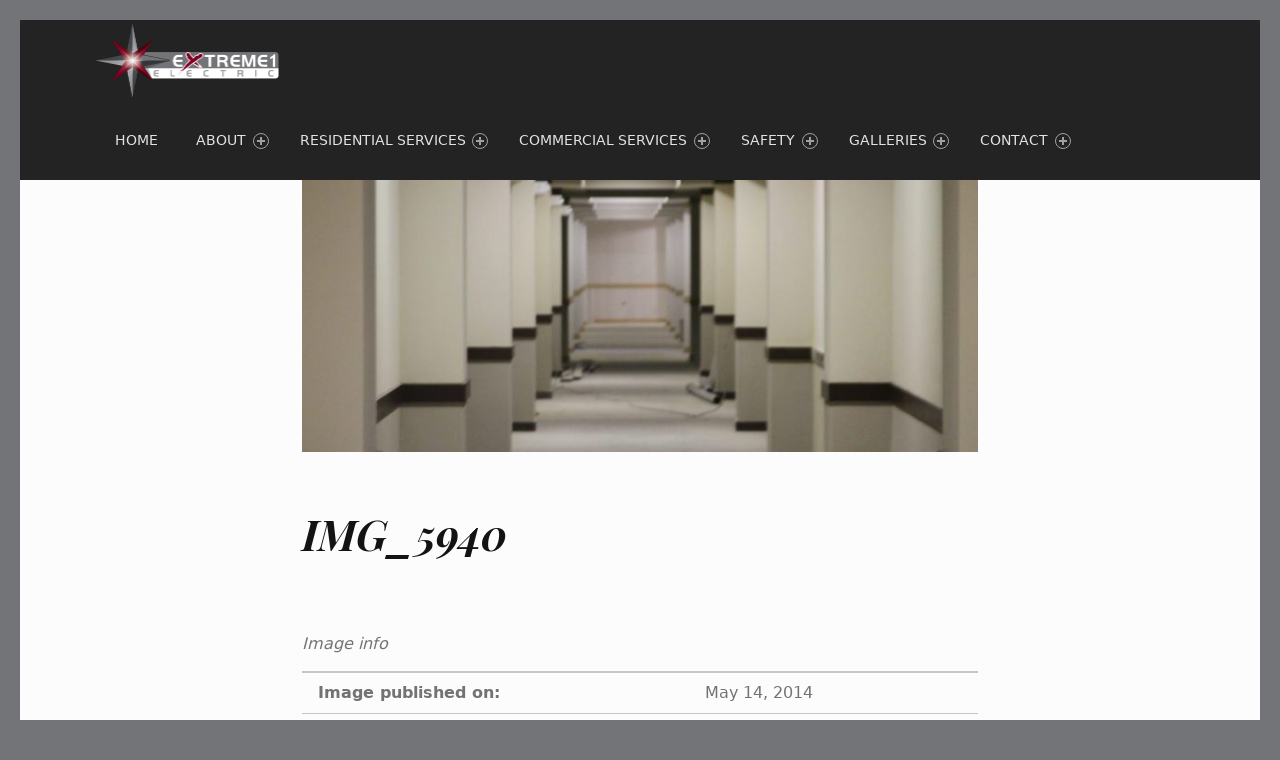

--- FILE ---
content_type: text/css
request_url: https://extreme1electric.com/wp-content/uploads/wmtheme-monument-valley/monument-valley-styles.css?ver=260202120126
body_size: 28041
content:
@charset "UTF-8";html{line-height:1.15; -ms-text-size-adjust:100%; -webkit-text-size-adjust:100%}body{margin:0}article, aside, footer, header, nav, section{display:block}h1{font-size:2em; margin:0.67em 0}figcaption, figure, main{display:block}figure{margin:1em 40px}hr{box-sizing:content-box; height:0; overflow:visible}pre{font-family:monospace, monospace; font-size:1em}a{background-color:transparent; -webkit-text-decoration-skip:objects}abbr[title]{border-bottom:none; text-decoration:underline; text-decoration:underline dotted}b, strong{font-weight:inherit}b, strong{font-weight:bolder}code, kbd, samp{font-family:monospace, monospace; font-size:1em}dfn{font-style:italic}mark{background-color:#ff0; color:#000}small{font-size:80%}sub, sup{font-size:75%; line-height:0; position:relative; vertical-align:baseline}sub{bottom:-0.25em}sup{top:-0.5em}audio, video{display:inline-block}audio:not([controls]){display:none; height:0}img{border-style:none}svg:not(:root){overflow:hidden}button, input, optgroup, select, textarea{font-family:sans-serif; font-size:100%; line-height:1.15; margin:0}button, input{overflow:visible}button, select{text-transform:none}button, html [type="button"], [type="reset"], [type="submit"]{-webkit-appearance:button}button::-moz-focus-inner, [type="button"]::-moz-focus-inner, [type="reset"]::-moz-focus-inner, [type="submit"]::-moz-focus-inner{border-style:none; padding:0}button:-moz-focusring, [type="button"]:-moz-focusring, [type="reset"]:-moz-focusring, [type="submit"]:-moz-focusring{outline:1px dotted ButtonText}fieldset{padding:0.35em 0.75em 0.625em}legend{box-sizing:border-box; color:inherit; display:table; max-width:100%; padding:0; white-space:normal}progress{display:inline-block; vertical-align:baseline}textarea{overflow:auto}[type="checkbox"], [type="radio"]{box-sizing:border-box; padding:0}[type="number"]::-webkit-inner-spin-button, [type="number"]::-webkit-outer-spin-button{height:auto}[type="search"]{-webkit-appearance:textfield; outline-offset:-2px}[type="search"]::-webkit-search-cancel-button, [type="search"]::-webkit-search-decoration{-webkit-appearance:none}::-webkit-file-upload-button{-webkit-appearance:button; font:inherit}details, menu{display:block}summary{display:list-item}canvas{display:inline-block}template{display:none}[hidden]{display:none}html{overflow-y:scroll; box-sizing:border-box}*, *::before, *::after{box-sizing:inherit}menu, ol, ul{padding:0; margin:0}ul{list-style:disc}figure{margin:0}caption{text-align:left; caption-side:bottom}::-webkit-input-placeholder{line-height:normal}::-moz-placeholder{line-height:normal}:-ms-input-placeholder{line-height:normal}::placeholder{line-height:normal}img{max-width:100%}embed, iframe, object, video{width:100%; max-width:100%}@-moz-viewport{width:device-width}@-ms-viewport{width:device-width}@-webkit-viewport{width:device-width}@viewport{width:device-width}[role="button"]{cursor:pointer}a:focus{outline:thin dashed}hr{clear:both; height:2px; margin:1.9044rem 0; border-width:0}abbr[title], acronym[title]{cursor:help; text-decoration:none}blockquote{clear:both; position:relative; padding:1em 0; margin:1.62em 0}blockquote p{margin-bottom:1em}blockquote p:last-child{margin:0}cite{border-width:0}cite::before{content:'\2014\2002'}blockquote cite{display:block; margin-top:0.62em}q::before{content:"“"}q::after{content:"”"}mark, ins, .highlight{padding:0.19em 0; margin:0 0.38em; -webkit-box-decoration-break:clone; box-decoration-break:clone}s, del{text-decoration:line-through; color:inherit}img, iframe{vertical-align:middle}img{height:auto}iframe{border-width:0; outline:0}iframe:focus{outline:thin dotted}code{position:relative; display:inline-block; padding:0 0.62em; margin:0 0.19em}mark code, ins code, .highlight code, .form-allowed-tags code, .taxonomy-description code, .archive-description code{display:inline; padding:0 0.38em; background:none; color:inherit}pre{position:relative; max-width:100%; padding:1em; margin-bottom:1.62em; overflow:auto; -moz-tab-size:2; tab-size:2}ul, ol{margin-top:0; margin-bottom:1em; margin-left:1.38em; margin-right:0}li > ul, li > ol{margin-bottom:0}dl{margin-top:0; margin-bottom:1.62em}dt{margin-top:0.62em}dt:first-child{margin-top:0}dd{margin-left:1.62em}a, p, address, textarea, .comment-content a, h1, .h1, h2, .h2, h3, .h3, h4, .h4, h5, .h5, h6, .h6, .entry-title, .page-title{overflow-wrap:break-word; word-wrap:break-word}pre, pre code, select{overflow-wrap:normal; word-wrap:normal; -webkit-hyphens:manual; -moz-hyphens:manual; -ms-hyphens:manual; hyphens:manual}table{width:100%; margin:0 0 1.62em; border-width:2px; border-style:solid}caption{padding:1em 0}th, td{padding:0.62em 1em; border-width:1px; border-style:solid; vertical-align:top}th, tfoot td{text-align:left; border-width:2px}.screen-reader-text, .comments-title .add-comment-link, .comments-link .comments-title, .page .site-main > .entry > .entry-header, .single.has-intro .site-main > .entry > .entry-header, .hide-widget-title-accessibly .widget-title, .hide-widget-title-accessibly .widgettitle, .site-title-hidden .site-branding-text, .blog .site-main > .page-header, .archive .site-main > .page-header, .search-results .site-main > .page-header, .main-navigation-container .hide > a, .main-navigation-container .hide-link > a, .menu-toggle-skip-link-container, .single-post .site-main > .entry > .entry-media, .content-layout-no-paddings .site-main > .entry > .entry-media, .entry-meta-description, .content-layout-no-paddings .site-main > .entry > .entry-header, .content-layout-stretched .site-main > .entry > .entry-header, .fl-builder.is-singular.single .site-main > .entry > .entry-header, html:not(.fl-builder-edit) .hide-accessibly, .fl-theme-builder-singular.single .site-main > .entry > .entry-header, .fl-theme-builder-404.single .site-main > .entry > .entry-header, .fl-theme-builder-archive.single .site-main > .entry > .entry-header{clip:rect(1px, 1px, 1px, 1px); position:absolute !important; height:1px; width:1px; line-height:1px; overflow:hidden}.main-navigation-container .hide > a:focus, .main-navigation-container .hide-link > a:focus{clip:auto; position:static !important; height:auto; width:auto; line-height:normal; overflow:visible}.screen-reader-text, .comments-title .add-comment-link{padding:0; margin:0}.screen-reader-text.skip-link:hover, .comments-title .skip-link.add-comment-link:hover, .screen-reader-text.skip-link:active, .comments-title .skip-link.add-comment-link:active, .screen-reader-text.skip-link:focus, .comments-title .skip-link.add-comment-link:focus{clip:auto !important; display:block; width:auto; height:auto; left:0.38rem; top:0.38rem; line-height:normal; text-decoration:none; padding:1rem; font-size:14px; font-size:.81rem; font-weight:700; background-color:#47c; color:#fff; z-index:100000}.focus-position-static:hover, .comments-title .add-comment-link:hover, .focus-position-static:active, .comments-title .add-comment-link:active, .focus-position-static:focus, .comments-title .add-comment-link:focus{position:static !important; margin:1px; text-align:center}.overflow-hidden, .wp-caption, .wp-caption-text, .gallery, .gallery-item, .gallery-icon, .comment-meta, .comment-navigation, .tiled-gallery-item, .site form[role="search"] [type="submit"], .site form[role="search"] [type="submit"]:hover, .site form[role="search"] [type="submit"]:active, .site form[role="search"] [type="submit"]:focus, .site form[role="search"] .search-submit, .site form[role="search"] .search-submit:hover, .site form[role="search"] .search-submit:active, .site form[role="search"] .search-submit:focus, .site .search-form [type="submit"], .site .search-form [type="submit"]:hover, .site .search-form [type="submit"]:active, .site .search-form [type="submit"]:focus, .site .search-form .search-submit, .site .search-form .search-submit:hover, .site .search-form .search-submit:active, .site .search-form .search-submit:focus, .site .fl-builder-content .fl-module form[role="search"] [type="submit"], .site .fl-builder-content .fl-module form[role="search"] [type="submit"]:hover, .site .fl-builder-content .fl-module form[role="search"] [type="submit"]:active, .site .fl-builder-content .fl-module form[role="search"] [type="submit"]:focus, .site .fl-builder-content .fl-module .search-form [type="submit"], .site .fl-builder-content .fl-module .search-form [type="submit"]:hover, .site .fl-builder-content .fl-module .search-form [type="submit"]:active, .site .fl-builder-content .fl-module .search-form [type="submit"]:focus, .pagination{overflow:hidden}.vertical-align-top{vertical-align:top}.vertical-align-middle, [class^="icon-"].vertical-align-middle::before, [class*=" icon-"].vertical-align-middle::before{vertical-align:middle}.vertical-align-baseline, [class^="icon-"].vertical-align-baseline::before, [class*=" icon-"].vertical-align-baseline::before{vertical-align:baseline}.vertical-align-bottom, [class^="icon-"].vertical-align-bottom::before, [class*=" icon-"].vertical-align-bottom::before{vertical-align:bottom}.clearfix::after, .clear::after, .gallery::after, .site-header::after, .site-content::after, .site-footer::after, .entry-content::after, .comment-content::after, .widget_text::after, .tagcloud::after, .jetpack_subscription_widget form::after, .site-header-inner::after, .site-content-inner::after, .posts-layout-masonry .posts::after, .textwidget::after{content:''; clear:both; display:table; table-layout:fixed}.clear{clear:both}body:before{display:none}@media only screen and (min-width:28em){body:before{content:"device_s"} }@media only screen and (min-width:42em){body:before{content:"device_m"} }@media only screen and (min-width:55em){body:before{content:"device_l"} }@media only screen and (min-width:80em){body:before{content:"device_xl"} }@media only screen and (min-width:100em){body:before{content:"device_xxl"} }@media only screen and (min-width:120em){body:before{content:"device_xxxl"} }@media only screen and (min-width:160em){body:before{content:"device_xxxxl"} }html{font-size:100%; font-family:'Helvetica Neue', Helvetica, Arial, sans-serif}@media only screen and (min-width:28em){html{font-size:100%} }pre, code, kbd, tt, var{font-family:'Lucida Console', Monaco, 'Courier New', monospace; font-size:1em; font-style:normal; font-weight:400; text-transform:none; text-decoration:none}pre, pre code{white-space:pre-wrap; line-height:1.5}p, address{padding:0; margin:0 0 1.62em}.uppercase{text-transform:uppercase}[class^="icon-"]::before, [class*=" icon-"]::before{-moz-osx-font-smoothing:grayscale; -webkit-font-smoothing:antialiased}input, select, textarea, .mobile-search-form, .widget_archive li::before, .widget_categories li::before, .widget_pages li::before, .widget_recent_comments li::before, .widget_recent_entries li::before, .fl-widget .jetpack_subscription_widget .widgettitle, .posts .entry-subtitle{font-size:1rem}.sidebar .wm-subnav li a, .fl-widget .wm-subnav li a, .sidebar .widget_nav_menu li a, .fl-widget .widget_nav_menu li a, .breadcrumbs{font-size:0.81rem}.widget-title, .widget-title-style .widgettitle{font-size:0.905rem}.entry-author .author-name{font-size:1.62rem}blockquote blockquote, .widget-recent-entries-list .entry-title, .sidebar .widget-recent-entries-list .entry-title, .widget-area .widget-recent-entries-list .entry-title, div.sharedaddy .sd-title{font-size:1em}.font-size-xs, .entry-title small, .page-title small, .posts .entry-meta, .single.fl-builder .posts .entry-meta, .single.content-layout-no-paddings .posts .entry-meta, .entry-subtitle{font-size:0.62em}blockquote cite, code, pre, small, .small, .font-size-s, .wp-caption-text, #cancel-comment-reply-link, .comment-form label, .comments-title .add-comment-link, .comment-metadata, .comment .reply, .site-description, .menu-item-description, .single.fl-builder .entry-meta, .single.content-layout-no-paddings .entry-meta, .nav-links .label, .widget-recent-entries-list .month, .sidebar .widget-recent-entries-list .link-more, .widget-area .widget-recent-entries-list .link-more, .entry-author .author-title, .widget .entry-subtitle{font-size:0.81em}.font-size-sm, .site-footer, .sidebar, .sidebar .widget-recent-entries-list .entry-date, .widget-area .widget-recent-entries-list .entry-date, .header-widgets, .intro div.sharedaddy .sd-title{font-size:0.905em}.sidebar .widget_nav_menu .social-links a, .fl-widget .widget_nav_menu .social-links a, .post-table-of-contents a::before, .posts .format-link .entry-content, .posts .format-status .entry-content{font-size:1.19em}blockquote, .font-size-l, .comments-title, .social-links, .posts .format-image .entry-summary, .posts .format-status .entry-content, .widget-recent-entries-list .entry-title{font-size:1.38em}.font-size-xl, .site-title, .site-footer .social-links, .widget-recent-entries-list .entry-date{font-size:1.62em}.weight-100{font-weight:100}.weight-200{font-weight:200}blockquote, .weight-300, .search-results .page-title, .author .intro-title span, .page-summary, .menu-item-description, .intro div.sharedaddy .sd-title, .intro .entry-subtitle{font-weight:300}blockquote cite, .weight-400, #cancel-comment-reply-link, .comments-title .add-comment-link, .button:disabled, button:disabled, [type="button"]:disabled, [type="reset"]:disabled, [type="submit"]:disabled, .main-navigation-container .button > a:disabled, .child-page .more-link:disabled, h1, .h1, h2, .h2, h3, .h3, h4, .h4, h5, .h5, h6, .h6, .footer-menu a, .comments-title span, .sidebar .widget-recent-entries-list .link-more, .widget-area .widget-recent-entries-list .link-more, .header-widgets .menu a, .entry-author .author-title, .entry-subtitle, .widget .entry-subtitle{font-weight:400}.weight-500{font-weight:500}.weight-600, abbr{font-weight:600}dt, th, tfoot td, .weight-700, .comment-form label, .link-more, .format-link .entry-content a, .format-quote .entry-content a, .format-status .entry-content a, .pagination .current, .widget_calendar caption, .widget .current-menu-item > a, .widget .current_page_item > a, strong, .button, button, [type="button"], [type="reset"], [type="submit"], .main-navigation-container .button > a, .child-page .more-link, .entry-title, .page-title, .search-results .page-title span, .widget-title, .widget-title-style .widgettitle, .site .entry-content a.button, .attachment-download-label, .post-table-of-contents a::before, .nav-links .title, .child-page-title, .comments-title, .comment-navigation, .footer-area-site-info a, .wm-subnav .current_page_item > a, .wm-subnav .current-menu-item > a, .widget_nav_menu .current_page_item > a, .widget_nav_menu .current-menu-item > a, .widget-recent-entries-list .day, .breadcrumbs-title, div#jp-relatedposts .jp-relatedposts-headline, div.sharedaddy .sd-title, .entry-author .author-name{font-weight:700}.weight-800{font-weight:800}.weight-900{font-weight:900}caption, .font-style-italic, .recentcomments a, h1, .h1, .entry-title, .page-title, .child-page-title, .gallery-caption, .comments-title span{font-style:italic}cite, .font-style-normal, .widget_calendar caption, address, .posts .entry-title, .posts .page-title, .site-title, .widget-recent-entries-list .entry-title, .entry-subtitle, .intro .entry-subtitle{font-style:normal}.line-height-xs, .button, button, [type="button"], [type="reset"], [type="submit"], .main-navigation-container .button > a, .child-page .more-link, .header-widgets .social-links{line-height:1}blockquote, table, .line-height-s, .wp-caption-text, h1, .h1, h2, .h2, h3, .h3, h4, .h4, h5, .h5, h6, .h6, .widget-title, .widget-title-style .widgettitle, .site-branding-text, .main-navigation-container li ul a, .posts .format-link .entry-content, .posts .format-status .entry-content, .entry-subtitle{line-height:1.38}html, .line-height-m, .form-allowed-tags, .sidebar, .tagcloud, blockquote, .mobile-search-form, .posts .format-status .entry-content{line-height:1.62}.alignleft, .wp-caption.alignleft, img.alignleft{float:left; margin-right:6%; margin-bottom:1em}.alignright, .wp-caption.alignright, img.alignright{float:right; margin-left:6%; margin-bottom:1em}.aligncenter, .wp-caption.aligncenter, img.aligncenter{display:block; margin-left:auto; margin-right:auto}.alignnone, img.alignnone{margin:0}blockquote.alignleft, blockquote.alignright{clear:none; width:50%; padding:0; margin-top:0; margin-left:6%; margin-right:6%; padding:0 6%}@media only screen and (min-width:28em){blockquote.alignleft, blockquote.alignright{width:38%} }blockquote.alignleft{padding-left:0; margin-left:0; text-align:right}@media only screen and (min-width:100em){blockquote.alignleft{margin-left:-9.5%} }blockquote.alignright{padding-right:0; margin-right:0; text-align:left}@media only screen and (min-width:100em){blockquote.alignright{margin-right:-9.5%} }.wp-caption{position:relative; display:inline-block; max-width:100%; padding:0; margin:0 auto 1.62em; text-align:center; text-transform:uppercase; background:transparent}.wp-caption-text{padding:1em 0 0}.gallery{clear:both; display:-webkit-flex; display:-ms-flexbox; display:flex; -webkit-flex-wrap:wrap; -ms-flex-wrap:wrap; flex-wrap:wrap; margin:0 0 1.62em}.gallery a{display:block; width:100%}.gallery-item{-webkit-flex:1 1 auto; -ms-flex:1 1 auto; flex:1 1 auto; float:left; position:relative; width:48%; padding:0; margin:1%}.gallery-columns-1 .gallery-item{float:none; width:100%; margin:1.62em 0 0}.gallery-columns-1 .gallery-item:first-child{margin-top:0}@media only screen and (min-width:42em){.gallery-item{width:31.33333%} .gallery-columns-2 .gallery-item{width:48%} }@media only screen and (min-width:55em){.gallery-columns-3 .gallery-item{width:31.33333%} .gallery-columns-4 .gallery-item{width:23%} .gallery-columns-5 .gallery-item{width:18%} .gallery-columns-6 .gallery-item{width:14.66667%} .gallery-columns-7 .gallery-item{width:12.28571%} .gallery-columns-8 .gallery-item{width:10.5%} .gallery-columns-9 .gallery-item{width:9.11111%} }.gallery-icon{display:block}.page-content img.wp-smiley, .entry-content img.wp-smiley, .comment-content img.wp-smiley{display:inline; width:auto; max-height:1em; margin:0; border-width:0}.twitter-tweet-rendered{width:100% !important; margin:1.62em 0 !important}.wp-video{width:100% !important; height:auto !important}.wp-a11y-speak-region{left:0; top:0}form{margin:0 0 1.62em}fieldset{padding:0; margin:0; border-width:0}button, input, select, textarea{max-width:100%; padding:0.62em; line-height:normal; font-size:1em; font-family:inherit; color:inherit; border-width:2px; border-style:solid; outline:0; vertical-align:baseline}select{padding:calc( 0.62em - 4px)}option{background:#fafcfe !important; color:#6a6c6e !important}textarea, select[multiple], select[size]{height:auto; line-height:1.62}textarea, input:not([type]), input[type="email"], input[type="password"], input[type="search"], input[type="tel"], input[type="text"], input[type="url"]{-webkit-appearance:none}input[type="search"]{box-sizing:border-box}:invalid{box-shadow:none}label{display:inline-block; padding-bottom:0.19em}label[for]{cursor:pointer}label + input[type="checkbox"]{margin-left:0.38em}select, input:not([type]), input[type="color"], input[type="date"], input[type="datetime"], input[type="datetime-local"], input[type="email"], input[type="month"], input[type="number"], input[type="password"], input[type="search"], input[type="tel"], input[type="text"], input[type="time"], input[type="url"], input[type="week"], input[type="range"]{width:17em}textarea{vertical-align:top; overflow-y:auto; resize:vertical}input[type="checkbox"], input[type="radio"]{position:relative; width:1em; height:1em; bottom:-0.19em; margin-right:0.38em; vertical-align:baseline}select{position:relative; height:auto; padding-right:21px; line-height:1.62; -webkit-appearance:none; -moz-appearance:none; background-image:url("[data-uri]"); background-size:21px 9px; background-position:right center; background-repeat:no-repeat}select:disabled{cursor:default; opacity:.66}select::-ms-expand{display:none}input[disabled]{cursor:default; opacity:.66}.comment-respond{padding:1.62em 0 0; border-top-width:2px; border-top-style:solid}.comment-list .comment-respond{margin:1.62em 0; border-bottom-width:2px; border-bottom-style:solid}.comment-reply-title{margin-bottom:0.62em}#cancel-comment-reply-link{float:right}.comment-form p{margin-bottom:1em}.comment-form label{display:block}.comment-form [type="checkbox"] + label, .comment-form [type="radio"] + label{display:inline-block}.comment-form-author input, .comment-form-email input, .comment-form-url input, .comment-form-comment textarea{width:100%}.comment-form-url{clear:both}@media only screen and (min-width:28em){.comment-form-author, .comment-form-email{float:left; width:48%; margin-left:4%} .comment-form-author{margin-left:0} }form[role="search"], .form-search, .search-form{display:block; position:relative; max-width:100%; margin:0; text-align:left}form[role="search"] input[type="search"], form[role="search"] .search-field, .form-search input[type="search"], .form-search .search-field, .search-form input[type="search"], .search-form .search-field{position:relative; width:100%; text-align:inherit; z-index:0}.post-password-form{max-width:38em; max-width:70ch; padding:2.6244em 12%; margin-left:auto; margin-right:auto; text-align:center; border-width:2px; border-style:dashed}.post-password-form label, .post-password-form input{display:block; width:100%; text-align:inherit}.post-password-form label{margin-bottom:1em}.post-password-form label input{margin-top:0.38em}.entry-summary{margin:0 0 1.62em}.wp-video .mejs-container, .wp-video-playlist .mejs-container{position:relative; max-width:100%; height:0 !important; padding:0 0 56.25%}.wp-video .mejs-container .mejs-inner, .wp-video-playlist .mejs-container .mejs-inner{position:absolute; width:100%; height:100%; left:0; top:0}.posts .format-image .entry-summary, .posts .format-link p, .posts .format-status p{margin:0}.posts .format-image .link-more{display:none}.format-quote blockquote{padding:0; margin-top:0}.format-quote blockquote::after, .format-quote blockquote::before{display:none}.format-status{cursor:help}.pagination{clear:both}.pagination a, .pagination span{display:none; width:2.6244em; padding:0.62em 0; margin:0.19em; margin-left:0; text-align:center; text-decoration:none; vertical-align:top}.pagination .prev, .pagination .next{display:inline-block}.pagination > span.dots, .pagination .extend{width:auto}@media only screen and (min-width:42em){.pagination a, .pagination span{display:inline-block} }.post-table-of-contents{padding:1.62em 0 0; margin:1.62em 0; border-top-width:2px; border-top-style:solid}.post-table-of-contents.top{display:none}.post-table-of-contents.bottom{clear:both}.post-table-of-contents ol{margin:0; list-style:none}.post-table-of-contents li{padding:0.19em 0}.post-table-of-contents a{display:block; line-height:1.38}.post-table-of-contents .is-current a, .post-table-of-contents .is-passed a{color:inherit}@media only screen and (min-width:42em){.post-table-of-contents.top{float:left; display:block; max-width:38%; padding:0 1em 1em; padding-left:0; margin:0 1.62em 1em; margin-left:0; border-width:0; border-style:solid; border-right-width:2px; border-bottom-width:2px} }.entry-meta{padding:1em 0 0; margin:1.62em 0 0; border-top-width:2px; border-top-style:solid}.entry-meta a{color:inherit}.single .entry-meta{margin-bottom:1.62em}.entry-meta-top{padding:1em 0; margin-top:0; border-bottom-width:2px; border-bottom-style:solid}.entry-meta-element{margin-right:0.38em}.single .entry-meta-element{margin-right:1em}.entry-meta .tags-links a{margin:0 0.19em; text-transform:lowercase}.entry-date{cursor:help}.comments-area{position:relative}.comments-title .add-comment-link{display:block; margin:1em 0}@media only screen and (min-width:55em){.comments-title .add-comment-link{float:right; margin:0} }.comment-list{padding:0; margin:0 0 1.62em}.comment-list, .comment-list ol{list-style:none}.comments-closed + .comment-list{margin-top:1.62em}.comment-list > li, .comment-list .children > li{position:relative; min-height:6.25rem; padding:1.62em 0 0; margin:0; background:none}@media only screen and (min-width:42em){.comment-list > li, .comment-list .children > li{padding-left:5rem} }.comment-list .children{clear:both; margin:0; margin-left:1.62em}@media only screen and (min-width:42em){.comment-list .children{margin-left:-3.75rem} }.comment-body{padding:1.62em 0}@media only screen and (min-width:42em){.comment-body{padding-left:1.62em; padding-right:1.62em} }.comment-meta{clear:both; padding-bottom:0.62em; margin-bottom:1em; border-bottom-width:2px; border-bottom-style:solid}.comment-meta .avatar{display:block; width:3.75rem; margin-bottom:1em; border-radius:50%}@media only screen and (min-width:42em){.comment-meta .avatar{position:absolute; width:5.625rem; left:0; top:1.62em; margin-bottom:0} }@media only screen and (min-width:42em){.comment-author{float:left} }@media only screen and (min-width:42em){.comment-metadata{float:right} }.comment-metadata .edit-link{padding-left:1.62em; font-variant:small-caps}.comment-content p, .comment-content blockquote, .comment-content table{margin-bottom:1em}.comment-navigation{display:block; position:relative; clear:both; padding:1.62em 0}.comment-navigation div{padding:1em 0 0; text-align:center}@media only screen and (min-width:42em){.comment-navigation div{width:auto; padding:0; margin:0} }.comment-navigation a{display:block; padding:0.62em 1em; line-height:normal; cursor:pointer}.comment-navigation a:hover{text-decoration:none}@media only screen and (min-width:42em){.comment-navigation .nav-previous{float:left} .comment-navigation .nav-next{float:right} }.sidebar{margin:1.62rem 0 0; padding:1.62rem 0 0}@media only screen and (min-width:55em){.sidebar{float:right; margin-top:0; padding-top:0} }.sidebar .widget{margin:0 0 2.6244em}.sidebar .widget:last-child{margin-bottom:0}.widget ul{margin:0; list-style:none}.widget ul li{padding:0.38em 0; border-top-width:1px; border-top-style:solid; border-bottom-width:1px; border-bottom-style:solid}.widget ul li + li{margin-top:-1px}.widget ul li ul{position:relative; bottom:-0.38em; margin:0 0 -1px}.widget ul li li{padding-left:1em}.widget_calendar caption{text-align:center; caption-side:top}.widget_calendar table{margin:0}.widget_calendar tr th, .widget_calendar tr td{width:auto; height:2.6244em; padding:0; text-align:center}.widget_calendar tbody a{display:block; width:100%; height:100%; line-height:2.6244}.widget_calendar tfoot a{color:inherit}.widget_recent_comments ul li, .widget_recent_entries ul li{position:relative; padding-left:1.62em}.widget_recent_entries .post-date{display:block}.widget .tagcloud a{float:left; position:relative; display:inline-block; width:auto; padding:0.19rem 0.62rem; margin:2px 2px 0; margin-left:0; white-space:nowrap; background-color:transparent; color:inherit; border-width:1px; border-style:solid; z-index:0; transition:background .3s, color .3s, border .3s}.widget .tagcloud a:hover, .widget .tagcloud a:active, .widget .tagcloud a:focus{text-decoration:none}.breadcrumbs-title{margin-right:0.62em}@media only screen and (min-width:42em){.breadcrumbs-title{margin-right:1.62em} }@media only screen and (min-width:42em){.breadcrumbs .sep{margin:0 0.62em} }.site .contact-form textarea{width:100%}.neverending.infinite-scroll .site-footer{display:none}.neverending.infinity-end .site-footer{display:block}.infinite-scroll .posts.masonry{margin-bottom:4.25153rem}#infinite-handle{clear:both; text-align:center}.masonry #infinite-handle{position:absolute; width:100%; bottom:-4.25153rem}.site #infinite-handle span{display:inline-block; padding:1em; font-size:1em; border-radius:0}.infinite-loader{clear:both; text-align:center}.masonry .infinite-loader{position:absolute; width:100%; bottom:-4.25153rem}.infinite-loader .spinner{left:auto !important; right:auto !important; margin:0 auto}.infinite-loader .spinner > div > div{width:1.62em !important}.infinite-wrap{clear:both}div#jp-relatedposts{font-size:1rem}.site div#jp-relatedposts{padding-top:1.62em; margin:1.62em 0 0; border-top-width:2px; border-top-style:solid}.site div#jp-relatedposts a::before{display:none}.site div#jp-relatedposts .jp-relatedposts-headline, .site div#jp-relatedposts h3.jp-relatedposts-headline{float:none; display:block; font-size:1em}.site div#jp-relatedposts .jp-relatedposts-headline em::before, .site div#jp-relatedposts h3.jp-relatedposts-headline em::before{display:none}.site div#jp-relatedposts div.jp-relatedposts-items-visual{margin:0}.site div#jp-relatedposts div.jp-relatedposts-items-visual .jp-relatedposts-post-title, .site div#jp-relatedposts div.jp-relatedposts-items-visual h4.jp-relatedposts-post-title{margin:0.62em 0 0.38em; font-size:1em}.site div#jp-relatedposts div.jp-relatedposts-items .jp-relatedposts-post{width:100%; padding:0; margin:1.62em 0 0; opacity:1}.site div#jp-relatedposts div.jp-relatedposts-items .jp-relatedposts-post:first-child{margin:0}.site div#jp-relatedposts div.jp-relatedposts-items .jp-relatedposts-post img{display:none; width:100%}@media only screen and (min-width:42em){.site div#jp-relatedposts div.jp-relatedposts-items .jp-relatedposts-post img{display:block} }@media only screen and (min-width:42em){.site div#jp-relatedposts div.jp-relatedposts-items .jp-relatedposts-post{width:32%; margin:0; margin-left:2%} }.jetpack-video-wrapper{margin:1.62em 0}.jetpack-video-wrapper:first-child{margin-top:0}.entry-media .jetpack-video-wrapper, .fl-video .jetpack-video-wrapper{margin:0}div.sharedaddy{padding:1.62em 0 0; margin:1.62em 0 0; font-size:1rem; border-top-width:2px; border-top-style:solid}div.sharedaddy .sd-social .sd-button .share-count{background:inherit; color:inherit; border-width:1px; border-style:solid}.site div.sharedaddy .sd-title::before{display:none}.site div.sharedaddy .sd-content ul li a.sd-button{margin:0.31em 0.62em; margin-left:0}.site div.sharedaddy .sd-content ul li a.sd-button:not(.no-text){padding:0.62em 1em; line-height:normal; border-width:0; border-radius:0; cursor:pointer; box-shadow:none}.entry-content .sd-content ul{margin:0 !important}.video-player, .videopress-placeholder, .videopress-placeholder img{width:100% !important; height:auto !important}.is-singular .video-player object, .is-singular .videopress-placeholder{position:absolute; width:100%; height:100%; left:0; right:0; top:0}.video-player object{width:100%}.is-singular .video-player{position:relative; height:0 !important; padding:0 0 56.25%}.videopress-placeholder .play-button + div{display:none}.jetpack_subscription_widget form{margin-bottom:0}.jetpack_subscription_widget #subscribe-email{float:left; width:62%; padding-right:0.62em; margin-bottom:0}.jetpack_subscription_widget #subscribe-email input{width:100%; padding:0.62em}.jetpack_subscription_widget #subscribe-submit{float:right; width:38%; margin-bottom:0}.widget .widgets-list-layout li{margin-bottom:0}.widget .widgets-list-layout .widgets-list-layout-blavatar{width:2.5rem; margin-right:1em}.widget .widgets-list-layout-links{float:none; width:auto}@font-face{font-family:'Genericons';  src:url('https://extreme1electric.com/wp-content/themes/monument-valley/assets/fonts/genericons-neue/Genericons-Neue.woff') format('woff'), url('https://extreme1electric.com/wp-content/themes/monument-valley/assets/fonts/genericons-neue/Genericons-Neue.ttf') format('truetype'); font-weight:normal; font-style:normal}.site form[role="search"]::before, .site .search-form::before, .post-password-form::before, .menu-toggle::before, .social-links a.back-to-top::before, .entry-meta .author::before, .entry-meta .cat-links::before, .entry-meta .comments-link a::before, .entry-meta .entry-date::before, .entry-meta .tags-links::before, .posts .format-link .entry-content::before, .posts .format-quote .entry-content::before, .posts .format-status .entry-content::before, .error404 .page-title::before, .bypostauthor > .comment-body .comment-author::before, .comment-edit-link::before, .comment-reply-link::before, .widget_archive li::before, .widget_categories li::before, .widget_pages li::before, .widget_recent_comments li::before, .widget_recent_entries li::before, .breadcrumbs .home::before{font-family:'Genericons'; font-style:normal; font-weight:normal; font-variant:normal; text-decoration:inherit; text-transform:none; speak:none}[class^="icon-"]::before, [class*=" icon-"]::before{line-height:1}.svgicon{display:inline-block; position:relative; width:1em; height:1em; top:-0.0625em; fill:currentColor; vertical-align:middle}.svg-fallback{display:none}a{text-decoration:none}a:hover, a:active, a:focus{text-decoration:underline}ul{list-style:square}ul li[class^="icon-"], ul li[class*=" icon-"]{position:relative; list-style:none}ul li[class^="icon-"]::before, ul li[class*=" icon-"]::before{position:absolute; left:-1.38em; line-height:inherit}.entry-content ol{counter-reset:orderedList; margin-left:0; margin-right:0; list-style:none}.entry-content ol ol{margin-left:1.38em}.entry-content ol > li{display:block}.entry-content ol > li::before{counter-increment:orderedList; content:counters(orderedList, ".") ") "; margin-right:0.62em; font-weight:700}blockquote{padding:0}blockquote:first-child{margin-top:0}hr{height:1px; margin:2.62807em 0; border-bottom-width:1px; border-bottom-style:solid}@media only screen and (min-width:42em){hr{margin:3.62674em 0} }hr:first-child{margin-top:0}hr:last-child{margin-bottom:0}ins{text-decoration:none}mark, ins, .highlight{padding:0}table{border-collapse:collapse}table, th, td, thead th, thead td, tfoot th, tfoot td{border-left-width:0; border-right-width:0}thead{border-bottom-width:2px; border-bottom-style:solid}th, tfoot td{border-top-width:1px; border-bottom-width:1px}tfoot{border-top-width:2px; border-top-style:solid}h1:last-child, h2:last-child, h3:last-child, .h1:last-child, .h2:last-child, .h3:last-child, p:last-child, ol:last-child, ul:last-child, blockquote:last-child, .gallery:last-child, .tiled-gallery:last-child{margin-bottom:0}.intro-widgets, .footer-widgets, .footer-secondary-widgets{display:-webkit-flex; display:-ms-flexbox; display:flex; -webkit-justify-content:space-between; -ms-flex-pack:justify; justify-content:space-between; -webkit-flex-wrap:wrap; -ms-flex-wrap:wrap; flex-wrap:wrap; padding-top:1.62em; padding-bottom:1.62em; margin-left:-1.62rem; margin-right:-1.62rem}.intro-widgets .widget, .footer-widgets .widget, .footer-secondary-widgets .widget{position:relative; -webkit-flex:1 1 12em; -ms-flex:1 1 12em; flex:1 1 12em; padding:1.62em 0; margin:0 1.62rem}@media only screen and (min-width:55em){.intro-widgets .widget, .footer-widgets .widget, .footer-secondary-widgets .widget{-webkit-flex-basis:0%; -ms-flex-preferred-size:0%; flex-basis:0%; padding:2.6244em 0} }code, pre, .intro, .site-footer .social-links, .footer-area-footer-menu, .pagination a:hover, .posts .entry-meta, .list-child-pages-section, .intro-widgets-container, .entry-author{position:relative; z-index:1}code::before, pre::before, .intro::before, .site-footer .social-links::before, .footer-area-footer-menu::before, .pagination a:hover::before, .posts .entry-meta::before, .list-child-pages-section::before, .intro-widgets-container::before, .entry-author::before{content:''; position:absolute; width:100%; height:100%; left:0; top:0; background-color:currentColor; border-radius:inherit; opacity:0.1; z-index:-1}@media only screen and (min-width:55em){.site-border{will-change:transform} }@media only screen and (min-width:80em) and (min-height:28em){.has-sticky-header:not(.no-js) .site-header{will-change:transform} }@media only screen and (max-width:54.9375em){.main-navigation-container{will-change:transform} }@media only screen and (max-width:41.9375em){.menu-toggle{will-change:transform} }@media only screen and (min-width:42em) and (max-width:54.9375em){.is-active .menu-toggle{will-change:transform} }.site{position:relative; width:100%; margin:0 auto}@media only screen and (min-width:55em){.site-layout-boxed{padding:1.62em} }.site-layout-boxed .site{max-width:1640px; max-width:102.5rem}.site-header-inner, .intro-inner, .site-content-inner, .nav-links, .page-template-child-pages:not(.fl-builder) .site-main .entry-content, .list-child-pages-container, .fl-builder .comments-area, .content-layout-no-paddings .comments-area, .content-layout-stretched .comments-area, .site-footer-area-inner, .header-widgets, .site .fl-row-fixed-width, .breadcrumbs, .header-layout-fullwidth .site-header-inner, .footer-layout-fullwidth .nav-links, .footer-layout-fullwidth .site-footer-area-inner, .header-layout-fullwidth .header-widgets, .footer-layout-fullwidth .breadcrumbs{width:88%; margin:0 auto}.header-layout-fullwidth .site-header-inner, .footer-layout-fullwidth .nav-links, .footer-layout-fullwidth .site-footer-area-inner, .header-layout-fullwidth .header-widgets, .footer-layout-fullwidth .breadcrumbs, .fl-row-content{max-width:1920px; max-width:120rem}.site-header-inner, .intro-inner, .site-content-inner, .nav-links, .page-template-child-pages:not(.fl-builder) .site-main .entry-content, .list-child-pages-container, .fl-builder .comments-area, .content-layout-no-paddings .comments-area, .content-layout-stretched .comments-area, .site-footer-area-inner, .header-widgets, .site .fl-row-fixed-width, .breadcrumbs{max-width:1180px; max-width:73.75rem}@media only screen and (min-width:80em){.has-site-borders .site-border{position:fixed; width:100%; height:0; left:0; top:0; padding-top:1.38%; background:inherit; border:1px solid transparent; z-index:100; transition:margin 0.3s linear} .has-site-borders .site-border.left, .has-site-borders .site-border.right{width:1.38%; height:100%} .has-site-borders .site-border.right{left:auto; right:0} .has-site-borders .site-border.bottom{top:auto; bottom:0} .has-site-borders.admin-bar .site-border.top, .has-site-borders.admin-bar .site-border.left, .has-site-borders.admin-bar .site-border.right{margin-top:32px} .has-site-borders-around{padding:1.38%} .has-site-borders-around .site-border.top, .has-site-borders-around .site-border.bottom{display:none} .has-site-borders-around:not(.has-fullwidth-submenu) .site-border.left, .has-site-borders-around:not(.has-fullwidth-submenu) .site-border.right{display:none} .has-site-borders-static{padding:1.38%} .has-site-borders-on-scroll{padding-bottom:1.38%} .has-site-borders-on-scroll .site-border.left, .has-site-borders-on-scroll .site-border.right{margin-left:-1.518%; margin-right:-1.518%; transition-delay:0.05s} .has-site-borders-on-scroll .site-border.top, .has-site-borders-on-scroll .site-border.bottom{margin-top:-1.518%; margin-bottom:-1.518%} .has-site-borders-on-scroll .site-border.left{-webkit-transform-origin:0 50%; -ms-transform-origin:0 50%; transform-origin:0 50%} .has-site-borders-on-scroll .site-border.right{-webkit-transform-origin:100% 50%; -ms-transform-origin:100% 50%; transform-origin:100% 50%} .has-site-borders-on-scroll .site-border.top{-webkit-transform-origin:50% 0; -ms-transform-origin:50% 0; transform-origin:50% 0} .has-site-borders-on-scroll .site-border.bottom{-webkit-transform-origin:50% 100%; -ms-transform-origin:50% 100%; transform-origin:50% 100%} .has-site-borders-on-scroll.admin-bar .site-border.top{margin-top:-1.518%} .has-site-borders-on-scroll.has-scrolled .site-border.left, .has-site-borders-on-scroll.has-scrolled .site-border.right{margin-left:0; margin-right:0} .has-site-borders-on-scroll.has-scrolled .site-border.top, .has-site-borders-on-scroll.has-scrolled .site-border.bottom{margin-top:0; margin-bottom:0} .has-site-borders-on-scroll.has-scrolled.admin-bar .site-border.left, .has-site-borders-on-scroll.has-scrolled.admin-bar .site-border.right, .has-site-borders-on-scroll.has-scrolled.admin-bar .site-border.top{margin-top:32px} }@media only screen and (min-width:80em) and (min-height:28em){.has-site-borders.has-sticky-header:not(.no-js) .site-border{transition-delay:0.1s} .has-site-borders.has-sticky-header:not(.no-js) .site-header{margin-top:1.38%} .has-site-borders.has-sticky-header.admin-bar:not(.no-js) .site-header{margin-top:calc( 32px + 1.38%)} .has-site-borders-around.has-sticky-header:not(.no-js) .site-header{transition:margin 0.3s, -webkit-transform 0.5s; transition:transform 0.5s, margin 0.3s; transition:transform 0.5s, margin 0.3s, -webkit-transform 0.5s} .has-site-borders-around.has-sticky-header:not(.has-scrolled) .site-header, .has-site-borders-around.has-sticky-header.admin-bar:not(.has-scrolled) .site-header{position:absolute; width:100%; margin-top:0} .has-site-borders-around.has-sticky-header.has-scrolled .site-header{width:calc( 100% - 2.76%); left:auto; margin-top:0} .has-site-borders-around.has-sticky-header.has-scrolled.admin-bar .site-header{margin-top:32px} .has-site-borders-on-scroll.has-sticky-header:not(.no-js) .site-border.top, .has-site-borders-on-scroll.has-sticky-header:not(.no-js) .site-border.bottom{transition-delay:0.05s} .has-site-borders-on-scroll.has-sticky-header:not(.no-js) .site-header{margin-top:0} .has-site-borders-on-scroll.has-sticky-header.admin-bar:not(.no-js) .site-header{margin-top:32px} .has-site-borders-static.has-sticky-header.has-scrolled:not(.no-js) .site-header, .has-site-borders-on-scroll.has-sticky-header.has-scrolled:not(.no-js) .site-header{margin-top:1.38%} .has-site-borders-static.has-sticky-header.has-scrolled.admin-bar:not(.no-js) .site-header, .has-site-borders-on-scroll.has-sticky-header.has-scrolled.admin-bar:not(.no-js) .site-header{margin-top:calc( 32px + 1.38%)} }@media only screen and (min-width:55em){.no-wrap{white-space:nowrap} }.text-left{text-align:left !important}.text-center{text-align:center !important}@media only screen and (min-width:42em){.text-right{text-align:right !important} }.mt0{margin-top:0 !important}.mb0{margin-bottom:0 !important}.zindex-10{position:relative; z-index:10}.background-size-stretch{background-size:100% 100%}.site .background-size-stretch > div{background-size:inherit}.dropcap-text::first-letter{float:left; display:block; padding:0 0.19em; padding-left:0; line-height:1; font-size:2.6244em}@media only screen and (min-width:80em){.dropcap-text::first-letter{font-size:4.25153em} }.inline li, .inline .widget ul li{display:inline-block; padding:0 0.62em; border-width:0; border-left-width:1px; border-left-style:solid}.inline li:first-child, .inline .widget ul li:first-child{border-width:0}.inline li::before, .inline .widget ul li::before{display:none}.inline li:hover, .inline .widget ul li:hover{-webkit-transform:none; -ms-transform:none; transform:none}.message-oldie{display:block; padding:1em; margin:1em; text-align:center; background:rgba(238, 0, 0, 0.85); color:#fff}.message-oldie a{text-decoration:underline; font-weight:bold; color:inherit}.widget-area .set-flex-grow-1{-webkit-flex-grow:1; -ms-flex-positive:1; flex-grow:1}.widget-area .set-flex-grow-2{-webkit-flex-grow:2; -ms-flex-positive:2; flex-grow:2}.widget-area .set-flex-grow-3{-webkit-flex-grow:3; -ms-flex-positive:3; flex-grow:3}.widget-area .set-flex-grow-4{-webkit-flex-grow:4; -ms-flex-positive:4; flex-grow:4}.site .wp-playlist{background:none; border-width:1px; border-style:solid}.posts .wp-playlist{border-top-width:0; border-left-width:0; border-right-width:0}html, .site .font-body{font-family:'Segoe UI', Frutiger, 'Frutiger Linotype', 'Dejavu Sans', 'Helvetica Neue', Arial, sans-serif}.site .font-headings, .site .font-headings-primary, h1, .h1, h2, .h2, h3, .h3, h4, .h4, h5, .h5, h6, .h6, .entry-subtitle{font-family:'Segoe UI', Frutiger, 'Frutiger Linotype', 'Dejavu Sans', 'Helvetica Neue', Arial, sans-serif}.site .font-logo, .site .font-headings-secondary, h1, .h1, .entry-title, .page-title, .child-page-title, h1.display-1, h2.display-1, h3.display-1, .display-1.h1, .display-1.h2, .display-1.h3, h1.display-2, h2.display-2, h3.display-2, .display-2.h1, .display-2.h2, .display-2.h3, h1.display-3, h2.display-3, h3.display-3, .display-3.h1, .display-3.h2, .display-3.h3, h1.display-4, h2.display-4, h3.display-4, .display-4.h1, .display-4.h2, .display-4.h3, .site-title{font-family:'Playfair Display', Palatino, 'Palatino Linotype', 'Palatino LT STD', 'Book Antiqua', Georgia, serif; text-rendering:auto}.site .font-inherit, .widget-recent-entries-list .entry-title{font-family:inherit}.intro-title{line-height:1.19}::-webkit-input-placeholder{font-weight:400; font-style:italic; opacity:.75}::-moz-placeholder{font-weight:400; font-style:italic; opacity:.75}:-ms-input-placeholder{font-weight:400; font-style:italic; opacity:.75}::placeholder{font-weight:400; font-style:italic; opacity:.75}input:focus, select:focus, textarea:focus{border-color:currentColor; box-shadow:0 0 0 1px}select{padding:calc( 0.62em - 2px)}.site .fullwidth input[type], .site .fullwidth select, .site .fullwidth textarea{width:100%; max-width:100%}.button, button, [type="button"], [type="reset"], [type="submit"], .main-navigation-container .button > a, .child-page .more-link{display:inline-block; padding:0.76543em 1.7037em; margin-top:2px; margin-bottom:2px; line-height:1.62; text-align:center; text-transform:uppercase; font-size:0.81rem; letter-spacing:0.06333em; border-width:2px; border-style:solid; border-color:transparent; border-radius:5em; cursor:pointer; transition:text-shadow 0.5s, background 0.5s, color 0.5s, border-color 0.3s, box-shadow 0.3s, opacity 0.3s}form .button, form button, form [type="button"], form [type="reset"], form [type="submit"], form .main-navigation-container .button > a, .main-navigation-container form .button > a, form .child-page .more-link, .child-page form .more-link{margin-top:0; margin-bottom:0}div[class*="hover-color-"] .button, div[class*="hover-color-"] button, div[class*="hover-color-"] [type="button"], div[class*="hover-color-"] [type="reset"], div[class*="hover-color-"] [type="submit"], div[class*="hover-color-"] .main-navigation-container .button > a, .main-navigation-container div[class*="hover-color-"] .button > a, div[class*="hover-color-"] .child-page .more-link, .child-page div[class*="hover-color-"] .more-link{transition:none}.button:hover, button:hover, [type="button"]:hover, [type="reset"]:hover, [type="submit"]:hover, .main-navigation-container .button > a:hover, .child-page .more-link:hover, .button:focus, button:focus, [type="button"]:focus, [type="reset"]:focus, [type="submit"]:focus, .main-navigation-container .button > a:focus, .child-page .more-link:focus, .button:active, button:active, [type="button"]:active, [type="reset"]:active, [type="submit"]:active, .main-navigation-container .button > a:active, .child-page .more-link:active{text-decoration:none; border-color:currentColor; box-shadow:0 5px 10px -2px rgba(0, 0, 0, 0.26)}.button:hover, button:hover, [type="button"]:hover, [type="reset"]:hover, [type="submit"]:hover, .main-navigation-container .button > a:hover, .child-page .more-link:hover{outline:0}.button:focus, button:focus, [type="button"]:focus, [type="reset"]:focus, [type="submit"]:focus, .main-navigation-container .button > a:focus, .child-page .more-link:focus{outline:thin dashed}.button:active, button:active, [type="button"]:active, [type="reset"]:active, [type="submit"]:active, .main-navigation-container .button > a:active, .child-page .more-link:active{outline:0; opacity:.9; box-shadow:inset 0 1px 3px rgba(0, 0, 0, 0.13)}.button:disabled, button:disabled, [type="button"]:disabled, [type="reset"]:disabled, [type="submit"]:disabled, .main-navigation-container .button > a:disabled, .child-page .more-link:disabled{background:none; color:inherit; border-color:currentColor; box-shadow:none; opacity:.5; cursor:not-allowed}.site .button, .site button{border-color:transparent}.site .button:hover, .site .button:focus, .site .button:active, .site button:hover, .site button:focus, .site button:active{border-color:currentColor}.site form[role="search"]::before, .site .search-form::before{content:'\f400'; position:absolute; width:2.6244rem; height:100%; right:0; top:0; text-align:center; font-size:1.62rem; z-index:1}.footer-menu-inner form[role="search"], .footer-menu-inner .search-form{width:100%; margin-top:1.62em}@media only screen and (min-width:55em){.footer-menu-inner form[role="search"], .footer-menu-inner .search-form{width:auto; margin-top:0} }.header-widgets form[role="search"], .header-widgets .search-form{display:inline-block; width:100%}@media only screen and (min-width:55em){.header-widgets form[role="search"], .header-widgets .search-form{max-width:16rem; min-width:12rem} }.header-widgets form[role="search"] input[type="search"], .header-widgets form[role="search"] .search-field, .header-widgets .search-form input[type="search"], .header-widgets .search-form .search-field{padding-top:0.38em; padding-bottom:0.38em; background:transparent}form[role="search"] label, .search-form label{display:block; padding:0}form[role="search"] input[type="search"], form[role="search"] .search-field, .search-form input[type="search"], .search-form .search-field{padding-right:2.6244rem}.site form[role="search"] [type="submit"], .site form[role="search"] [type="submit"]:hover, .site form[role="search"] [type="submit"]:active, .site form[role="search"] [type="submit"]:focus, .site form[role="search"] .search-submit, .site form[role="search"] .search-submit:hover, .site form[role="search"] .search-submit:active, .site form[role="search"] .search-submit:focus, .site .search-form [type="submit"], .site .search-form [type="submit"]:hover, .site .search-form [type="submit"]:active, .site .search-form [type="submit"]:focus, .site .search-form .search-submit, .site .search-form .search-submit:hover, .site .search-form .search-submit:active, .site .search-form .search-submit:focus, .site .fl-builder-content .fl-module form[role="search"] [type="submit"], .site .fl-builder-content .fl-module form[role="search"] [type="submit"]:hover, .site .fl-builder-content .fl-module form[role="search"] [type="submit"]:active, .site .fl-builder-content .fl-module form[role="search"] [type="submit"]:focus, .site .fl-builder-content .fl-module .search-form [type="submit"], .site .fl-builder-content .fl-module .search-form [type="submit"]:hover, .site .fl-builder-content .fl-module .search-form [type="submit"]:active, .site .fl-builder-content .fl-module .search-form [type="submit"]:focus{position:absolute; width:2.6244rem; height:100%; right:0; top:0; padding:0; text-indent:-999em; background:none; color:inherit; border-width:0; z-index:2; box-shadow:none}.post-password-form::before{content:'\f470'; display:block; margin-bottom:1rem; line-height:1; font-size:4.25153em; vertical-align:top}h1.h2, h1.h3, h1.display-1, h1.display-2, h1.display-3, h1.display-4{font-style:inherit}h1.weight-100, .h1.weight-100, h2.weight-100, .h2.weight-100, h3.weight-100, .h3.weight-100, h4.weight-100, .h4.weight-100, h5.weight-100, .h5.weight-100, h6.weight-100, .h6.weight-100{font-weight:100}h1.weight-200, .h1.weight-200, h2.weight-200, .h2.weight-200, h3.weight-200, .h3.weight-200, h4.weight-200, .h4.weight-200, h5.weight-200, .h5.weight-200, h6.weight-200, .h6.weight-200{font-weight:200}h1.weight-300, .h1.weight-300, h2.weight-300, .h2.weight-300, h3.weight-300, .h3.weight-300, h4.weight-300, .h4.weight-300, h5.weight-300, .h5.weight-300, h6.weight-300, .h6.weight-300{font-weight:300}h1.weight-400, .h1.weight-400, h2.weight-400, .h2.weight-400, h3.weight-400, .h3.weight-400, h4.weight-400, .h4.weight-400, h5.weight-400, .h5.weight-400, h6.weight-400, .h6.weight-400{font-weight:400}h1.weight-500, .h1.weight-500, h2.weight-500, .h2.weight-500, h3.weight-500, .h3.weight-500, h4.weight-500, .h4.weight-500, h5.weight-500, .h5.weight-500, h6.weight-500, .h6.weight-500{font-weight:500}h1.weight-600, .h1.weight-600, h2.weight-600, .h2.weight-600, h3.weight-600, .h3.weight-600, h4.weight-600, .h4.weight-600, h5.weight-600, .h5.weight-600, h6.weight-600, .h6.weight-600{font-weight:600}h1.weight-700, .h1.weight-700, h2.weight-700, .h2.weight-700, h3.weight-700, .h3.weight-700, h4.weight-700, .h4.weight-700, h5.weight-700, .h5.weight-700, h6.weight-700, .h6.weight-700{font-weight:700}h1.weight-800, .h1.weight-800, h2.weight-800, .h2.weight-800, h3.weight-800, .h3.weight-800, h4.weight-800, .h4.weight-800, h5.weight-800, .h5.weight-800, h6.weight-800, .h6.weight-800{font-weight:800}h1.weight-900, .h1.weight-900, h2.weight-900, .h2.weight-900, h3.weight-900, .h3.weight-900, h4.weight-900, .h4.weight-900, h5.weight-900, .h5.weight-900, h6.weight-900, .h6.weight-900{font-weight:900}h1, .h1{font-size:2.1222em; line-height:1.19; margin-top:0.66496em; margin-bottom:0.5196em}h2, .h2{font-size:1.539em; line-height:1.19; margin-top:1.36789em; margin-bottom:0.7165em}h3, .h3{font-size:1.3122em; line-height:1.38; margin-top:1.62em; margin-bottom:0.72464em}h4, .h4{font-size:1.1178em; line-height:1.38; margin-top:0.96783em; margin-bottom:0.85066em}h5, .h5{font-size:1em; line-height:1.62; margin-top:0.62em; margin-bottom:0.62em}h6, .h6{font-size:1em; line-height:1.62; margin-top:0.62em; margin-bottom:0.62em}h1, .h1, h2, .h2, h3, .h3, h4, .h4, h5, .h5, h6, .h6{padding:0; text-rendering:optimizeLegibility}h1:first-child, .screen-reader-text + h1, .comments-title .add-comment-link + h1, .h1:first-child, .screen-reader-text + .h1, .comments-title .add-comment-link + .h1, h2:first-child, .screen-reader-text + h2, .comments-title .add-comment-link + h2, .h2:first-child, .screen-reader-text + .h2, .comments-title .add-comment-link + .h2, h3:first-child, .screen-reader-text + h3, .comments-title .add-comment-link + h3, .h3:first-child, .screen-reader-text + .h3, .comments-title .add-comment-link + .h3, h4:first-child, .screen-reader-text + h4, .comments-title .add-comment-link + h4, .h4:first-child, .screen-reader-text + .h4, .comments-title .add-comment-link + .h4, h5:first-child, .screen-reader-text + h5, .comments-title .add-comment-link + h5, .h5:first-child, .screen-reader-text + .h5, .comments-title .add-comment-link + .h5, h6:first-child, .screen-reader-text + h6, .comments-title .add-comment-link + h6, .h6:first-child, .screen-reader-text + .h6, .comments-title .add-comment-link + .h6{margin-top:0}h1 a, .h1 a, h2 a, .h2 a, h3 a, .h3 a, h4 a, .h4 a, h5 a, .h5 a, h6 a, .h6 a{text-decoration:none; color:inherit}@media only screen and (min-width:42em){h1, .h1{font-size:2.62em; line-height:1.19; margin-top:0.66496em; margin-bottom:0.5196em} h2, .h2{font-size:1.9em; line-height:1.19; margin-top:1.36789em; margin-bottom:0.7165em} h3, .h3{font-size:1.62em; line-height:1.38; margin-top:1.62em; margin-bottom:0.72464em} h4, .h4{font-size:1.38em; line-height:1.38; margin-top:0.96783em; margin-bottom:0.85066em} h5, .h5{font-size:1.19em; line-height:1.62; margin-top:1.10269em; margin-bottom:0.84034em} h6, .h6{font-size:1em; line-height:1.62; margin-top:0.62em; margin-bottom:0.62em} }h1.screen-reader-text, .comments-title h1.add-comment-link, h2.screen-reader-text, .comments-title h2.add-comment-link, h3.screen-reader-text, .comments-title h3.add-comment-link, h4.screen-reader-text, .comments-title h4.add-comment-link{color:inherit}.entry-header{margin-bottom:2.6244rem}@media only screen and (min-width:55em){.entry-header{margin-bottom:3.62674rem} }.posts .entry-header{padding-bottom:1.62rem; margin-bottom:0}@media only screen and (min-width:80em){.single-post:not(.fl-builder):not(.content-layout-no-paddings) .site-main .entry-header{float:right; width:76.44%} }.entry-title, .page-title{padding:0; margin:0 0 2.6244rem}.entry-title small, .page-title small{display:block; margin-top:0.62em}.widget-title, .widget-title-style .widgettitle{margin:0 0 1.62rem; text-transform:uppercase; letter-spacing:1px}.widget-title a, .widget-title-style .widgettitle a{font-weight:inherit; text-decoration:none}.site .widget-title{border-bottom-width:2px; border-bottom-style:solid; border-color:currentColor}.widget-title-style .widgettitle{border-bottom-width:2px; border-bottom-style:solid; border-color:currentColor}.hide-widget-title .widget-title, .hide-widget-title .widgettitle{display:none}.display-1, .display-2, .display-3, .display-4{margin-top:1.62rem; margin-bottom:1.62rem}.display-1:first-child, .display-2:first-child, .display-3:first-child, .display-4:first-child{margin-top:0}.display-1:last-child, .display-2:last-child, .display-3:last-child, .display-4:last-child{margin-bottom:0}.display-1{font-size:2.1222em; line-height:1.3325}@media only screen and (min-width:55em){.display-1{font-size:2.62em} }.display-2{font-size:2.5883em; line-height:1.2375}@media only screen and (min-width:55em){.display-2{font-size:3.62em} }.display-3{font-size:2.90417em; line-height:1.20583}@media only screen and (min-width:55em){.display-3{font-size:4.25em} }.display-4{font-size:3.3375em; line-height:1.19}@media only screen and (min-width:55em){.display-4{font-size:5em} }.site-header{display:-webkit-flex; display:-ms-flexbox; display:flex; -webkit-flex-direction:column; -ms-flex-direction:column; flex-direction:column; position:relative; z-index:99}.site-header *, .site-header *::after, .site-header *::before{border-color:inherit}.site-header div{-webkit-flex:0 1 auto; -ms-flex:0 1 auto; flex:0 1 auto}.site-header-inner{display:-webkit-flex; display:-ms-flexbox; display:flex; -webkit-flex-wrap:wrap; -ms-flex-wrap:wrap; flex-wrap:wrap; position:relative; line-height:4rem; transition:line-height 0.3s}@media only screen and (min-width:28em){.site-header-inner{line-height:5rem} }.site-header-inner > div, .site-header-inner > nav{-webkit-flex:0 1 auto; -ms-flex:0 1 auto; flex:0 1 auto}.site-header a:not(.button){color:inherit}@media only screen and (min-width:80em){.has-intro .site-header{position:absolute; width:100%; opacity:.93; transition:opacity 0.3s} .has-intro .site-header:hover{opacity:1} }@media only screen and (min-width:80em) and (min-height:28em){.has-sticky-header:not(.no-js) .site-header{position:fixed; width:100%; left:0; top:0; transition:opacity 0.5s, margin 0.3s, -webkit-transform 0.5s; transition:transform 0.5s, opacity 0.5s, margin 0.3s; transition:transform 0.5s, opacity 0.5s, margin 0.3s, -webkit-transform 0.5s} .has-sticky-header:not(.no-js).admin-bar .site-header, .has-sticky-header:not(.no-js).admin-bar.has-scrolled .site-header{margin-top:32px} .has-sticky-header:not(.no-js).site-layout-boxed .site-header{position:absolute; margin-top:0; transition:margin 0.3s, -webkit-transform 0.5s; transition:transform 0.5s, margin 0.3s; transition:transform 0.5s, margin 0.3s, -webkit-transform 0.5s} .has-sticky-header:not(.no-js).site-layout-boxed:not(.has-fullwidth-submenu) .site-header{max-width:1640px; max-width:102.5rem} .has-sticky-header:not(.no-js):not(.has-intro) .site-header-placeholder{display:block} .has-scrolled:not(.no-js) .site-header{box-shadow:0 6px 2px -3px rgba(0, 0, 0, 0.15); opacity:0; -webkit-transform:translate3d(0, -120%, 0); transform:translate3d(0, -120%, 0)} .has-scrolled:not(.no-js) .site-header-inner{line-height:4rem} .has-scrolled:not(.no-js) .custom-logo{max-height:4rem} .has-scrolled:not(.no-js).site-layout-boxed .site-header{position:fixed} .has-scrolled:not(.no-js).site-layout-boxed:not(.has-fullwidth-submenu) .site-header{left:auto} .scrolling-up:not(.no-js) .site-header{opacity:1; -webkit-transform:translate3d(0, 0, 0); transform:translate3d(0, 0, 0)} .scrolling-up:not(.no-js) .site-header-content .social-links .back-to-top-link{display:inline-block} }.site-header-placeholder{display:none; min-height:5rem}.site-branding a, .site-branding a:hover, .site-branding a:active, .site-title{text-decoration:none; color:inherit}.site-branding{float:left; margin-right:1.62em; line-height:inherit; color:inherit}@media only screen and (min-width:80em){.site-branding{margin-right:2.6244em} }.site-branding-text{display:inline-block; vertical-align:middle}.site-title{margin:0; line-height:inherit}.site-title.type-img{font-family:sans-serif}.site-description{text-transform:uppercase; opacity:.8}.custom-logo{display:inline-block; width:auto; max-height:4rem; margin-right:1em; vertical-align:middle}@media only screen and (min-width:28em){.custom-logo{max-height:5rem} }.site-title-hidden .custom-logo{margin-right:0}.intro{width:100%; padding:8% 0}@media only screen and (min-width:55em){.intro{padding-bottom:4.2444rem; font-size:1.38em} }.no-intro-image .intro::before{display:none}.no-intro-image .intro:not(.no-text-shadow){text-shadow:none}.intro-container{position:relative; padding-top:8%; margin:0; background-position:50% 50%; background-size:cover}.intro-container *, .intro-container *::after, .intro-container *::before{border-color:inherit}@media only screen and (min-width:80em){.intro-container{background-attachment:fixed} .is-singular:not([class*="paged-"]) .intro-container:not(.no-intro-image){padding-top:16%} }.has-intro-filter .intro-container{background-blend-mode:multiply}@-webkit-keyframes fadeInFromBottom{0%{opacity:0;  -webkit-transform:translateY(0.38em);  transform:translateY(0.38em)} 33%{opacity:0;  -webkit-transform:translateY(0.38em);  transform:translateY(0.38em)} 100%{opacity:1;  -webkit-transform:translateY(0);  transform:translateY(0)} }@keyframes fadeInFromBottom{0%{opacity:0;  -webkit-transform:translateY(0.38em);  transform:translateY(0.38em)} 33%{opacity:0;  -webkit-transform:translateY(0.38em);  transform:translateY(0.38em)} 100%{opacity:1;  -webkit-transform:translateY(0);  transform:translateY(0)} }.intro .intro-inner{-webkit-animation:fadeInFromBottom 1s; animation:fadeInFromBottom 1s}.intro-title{font-weight:700; margin:0}.intro .intro-title{color:inherit}@media only screen and (min-width:80em){.intro-title{font-size:3.6244em} }@media only screen and (min-width:80em){.blog .intro-title, .archive .intro-title, .search .intro-title{font-size:2.6244em} }.intro-title a{color:inherit}@media only screen and (min-width:42em){.intro-title, .page-summary{max-width:81%} }@media only screen and (min-width:80em){.intro-title, .page-summary{max-width:62%} }.blog.no-widgets-sidebar .intro-title, .archive.no-widgets-sidebar .intro-title, .search.no-widgets-sidebar .intro-title, .blog.no-widgets-sidebar .page-summary, .archive.no-widgets-sidebar .page-summary, .search.no-widgets-sidebar .page-summary{margin-left:auto; margin-right:auto; text-align:center}.page-summary{margin-top:1.62em}.page-summary p{margin-bottom:1em}.page-summary p:last-child{margin-bottom:0}.main-navigation{position:relative}@media only screen and (min-width:42em) and (max-width:54.9375em){.main-navigation{float:right} }@media only screen and (min-width:55em){.main-navigation{float:left} }@media only screen and (max-height:27.9375em){.main-navigation{float:right} }@media only screen and (min-width:55em){.main-navigation-container{font-size:0.905em} }.main-navigation-container .menu{margin-top:1.62rem}@media only screen and (min-width:42em){.main-navigation-container .menu{margin-top:0} }.main-navigation-container ul{padding:0; margin:0; list-style:none}.main-navigation-container li{position:relative; padding:0; margin:0}@media only screen and (min-width:55em){.main-navigation-container li{float:left; white-space:nowrap} }.main-navigation-container a{display:block; position:relative; max-width:100%; padding:0.62rem 1rem; text-decoration:none; border-width:2px; border-style:solid; border-color:transparent; transition:border-color 0.3s}@media only screen and (min-width:55em){.main-navigation-container a{display:inline-block; border-radius:1.38rem} }.main-navigation-container a:hover, .main-navigation-container a:focus, .main-navigation-container a:active{border-color:currentColor}@media only screen and (min-width:55em){.main-navigation-container .menu:hover .current-menu-item > a, .main-navigation-container .menu:hover .current-menu-ancestor > a{border-color:inherit} }.main-navigation-container .menu .current-menu-item > a, .main-navigation-container .menu .current-menu-item > a:hover{border-color:currentColor}@media only screen and (min-width:55em){.main-navigation-container .menu .current-menu-ancestor > a, .main-navigation-container .menu .current-menu-ancestor > a:hover{border-color:currentColor} }.main-navigation-container .current-menu-item > a{position:relative; border-color:currentColor; z-index:10}@media only screen and (min-width:55em){.main-navigation-container .focus > a, .main-navigation-container .current-menu-ancestor > a{position:relative; border-color:currentColor; z-index:10} }.main-navigation-container [class^="icon-"]{margin-right:0.38em}@media only screen and (max-width:54.9375em){.has-navigation-mobile .main-navigation-container{visibility:hidden; position:fixed; width:100%; height:100%; left:0; right:0; bottom:0; line-height:1.38em; overflow-y:auto; z-index:995; opacity:0; -webkit-transform:scale(0); -ms-transform:scale(0); transform:scale(0); -webkit-transform-origin:50% 0; -ms-transform-origin:50% 0; transform-origin:50% 0; transition:visibility 0s linear 0.3s, opacity 0.3s, -webkit-transform 0.3s; transition:visibility 0s linear 0.3s, opacity 0.3s, transform 0.3s; transition:visibility 0s linear 0.3s, opacity 0.3s, transform 0.3s, -webkit-transform 0.3s} .has-navigation-mobile .is-active .main-navigation-container{visibility:visible; opacity:1; -webkit-transform:scale(1); -ms-transform:scale(1); transform:scale(1); transition:visibility 0s linear 0s, opacity 0.3s, -webkit-transform 0.3s; transition:visibility 0s linear 0s, opacity 0.3s, transform 0.3s; transition:visibility 0s linear 0s, opacity 0.3s, transform 0.3s, -webkit-transform 0.3s} .has-navigation-mobile .main-navigation-container .menu{position:relative; height:100%} .has-navigation-mobile .main-navigation-container .menu > ul{max-width:28rem; padding:4.25153rem 1.62rem 5.87153rem; margin-left:auto; margin-right:auto} .has-navigation-mobile .main-navigation-container .menu > ul > li:nth-last-child(2){border-bottom-width:1px; border-bottom-style:solid} .has-navigation-mobile .main-navigation-container li{border-top-width:1px; border-top-style:solid} }@media only screen and (max-width:41.9375em){.has-navigation-mobile .main-navigation-container{-webkit-transform-origin:50% 100%; -ms-transform-origin:50% 100%; transform-origin:50% 100%} .has-navigation-mobile .main-navigation-container .menu > ul{padding-top:38vh} .has-navigation-mobile .main-navigation-container .mobile-search-form + .menu > ul{padding-top:26vh} }@media only screen and (max-width:54.9375em){body:not(.has-navigation-mobile) .site-header-inner > div, body:not(.has-navigation-mobile) .site-header-inner > nav{-webkit-flex:1 1 auto; -ms-flex:1 1 auto; flex:1 1 auto; padding-left:0; margin:1em 0} body:not(.has-navigation-mobile) .main-navigation-container .menu{margin-top:0; line-height:1.62} body:not(.has-navigation-mobile) .main-navigation-container li{display:inline-block; padding:0; margin:0} body:not(.has-navigation-mobile) .main-navigation-container a{padding-top:0; padding-bottom:0; line-height:2.24rem; border-radius:1.38rem} body:not(.has-navigation-mobile) .site-header-inner > nav + nav{margin-top:0} }.mobile-search-form{max-width:28rem; padding:0 1.62rem; margin:4.25153em auto 0}@media only screen and (min-width:55em){.mobile-search-form{display:none} }@media only screen and (max-width:41.9375em) and (min-height:28em){.has-navigation-mobile .site-footer > div:last-child{padding-bottom:4rem} }@-webkit-keyframes comeInFromBottom{0%{-webkit-transform:translateX(-50%) translateY(100%); transform:translateX(-50%) translateY(100%)} 33%{-webkit-transform:translateX(-50%) translateY(100%); transform:translateX(-50%) translateY(100%)} 100%{-webkit-transform:translateX(-50%) translateY(0); transform:translateX(-50%) translateY(0)} }@keyframes comeInFromBottom{0%{-webkit-transform:translateX(-50%) translateY(100%); transform:translateX(-50%) translateY(100%)} 33%{-webkit-transform:translateX(-50%) translateY(100%); transform:translateX(-50%) translateY(100%)} 100%{-webkit-transform:translateX(-50%) translateY(0); transform:translateX(-50%) translateY(0)} }@media only screen and (max-width:41.9375em) and (min-height:28em){.menu-toggle{position:fixed; width:5rem; height:5rem; left:50%; bottom:-1rem; padding:0 0 0.62em; line-height:1.38; text-align:center; font-weight:700; border-radius:5rem; z-index:999; box-shadow:0 -2px 1.62rem rgba(0, 0, 0, 0.5); opacity:1; -webkit-transform:translateX(-50%); -ms-transform:translateX(-50%); transform:translateX(-50%); -webkit-animation:comeInFromBottom 1s; animation:comeInFromBottom 1s} .site .menu-toggle{border-color:currentColor} }@media only screen and (min-width:42em) and (max-width:54.9375em), only screen and (max-height:27.9375em){.is-active .menu-toggle{display:inline-block; position:fixed; width:3rem; right:1.62rem; padding:0; margin-top:1.62rem; line-height:3rem; text-align:left; text-indent:-999em; border-width:0; z-index:999} .is-active .menu-toggle::before{position:absolute; width:100%; left:0; top:0; text-align:center; text-indent:0} }@media only screen and (min-width:55em){.menu-toggle{display:none} }.menu-toggle::before{content:'\f419'; margin-right:0.62em; vertical-align:middle}.is-active .menu-toggle::before{content:'\f406'}@media only screen and (max-width:41.9375em){.menu-toggle::before{display:block; margin-right:0} }@media only screen and (max-height:27.9375em){.menu-toggle::before{display:inline; margin-right:0.62em} }@media only screen and (min-width:55em){.menu-toggle-skip-link-container{display:none} }@media only screen and (min-width:55em){.main-navigation-container .menu > ul > li{margin-left:2px} }.main-navigation-container .menu > ul > li > a{text-transform:uppercase}@media only screen and (min-width:55em){.main-navigation-container .menu > ul > li > a{padding-top:0; padding-bottom:0; line-height:2.24rem} }@media only screen and (min-width:55em){.main-navigation-container li ul{position:absolute; min-width:100%; min-width:calc( 100% + 6.48rem); left:0; top:100%; padding:1.62rem; margin:0 -2.62rem; border-top-width:1px; border-top-style:solid; box-shadow:0 6px 2px -3px rgba(0, 0, 0, 0.15); opacity:0; z-index:9; pointer-events:none; -webkit-transform:scaleY(0); -ms-transform:scaleY(0); transform:scaleY(0); -webkit-transform-origin:50% 0; -ms-transform-origin:50% 0; transform-origin:50% 0} }@media only screen and (min-width:80em){.main-navigation-container li ul{transition:opacity 0.5s, -webkit-transform 0.5s; transition:transform 0.5s, opacity 0.5s; transition:transform 0.5s, opacity 0.5s, -webkit-transform 0.5s} }@media only screen and (min-width:55em){.main-navigation-container .reverse-expand ul{left:auto; right:0} }@media only screen and (min-width:55em){.main-navigation-container li li{float:none; display:block} .main-navigation-container li li > a{display:block; min-width:10em} }@media only screen and (min-width:55em) and (max-width:79.9375em){.main-navigation-container li .sub-menu{margin-top:0} }@media only screen and (max-width:54.9375em){.main-navigation-container li li a::before{content:'\21B3\2002'; font-weight:400; opacity:.5} }@media only screen and (min-width:55em){.no-js .main-navigation-container li:hover > ul, .main-navigation-container li.focus > ul{pointer-events:auto; -webkit-transform:scaleY(1); -ms-transform:scaleY(1); transform:scaleY(1); opacity:1} }.main-navigation-container li ul ul, .has-fullwidth-submenu .main-navigation-container li ul ul{font-size:1em}@media only screen and (min-width:55em){.main-navigation-container li ul ul, .has-fullwidth-submenu .main-navigation-container li ul ul{min-width:0; left:100%; top:0; padding:1.62rem; margin:0; margin-top:-1.62rem; margin-top:calc( -1.62rem - 1px); transition:opacity 0.3s, -webkit-transform 0.3s; transition:transform 0.3s, opacity 0.3s; transition:transform 0.3s, opacity 0.3s, -webkit-transform 0.3s} .main-navigation-container li ul ul li, .has-fullwidth-submenu .main-navigation-container li ul ul li{margin-left:0} }@media only screen and (min-width:55em){.main-navigation-container .reverse-expand ul ul, .main-navigation-container li .reverse-expand ul, .has-fullwidth-submenu .main-navigation-container .reverse-expand ul ul, .has-fullwidth-submenu .main-navigation-container li .reverse-expand ul{left:auto; right:100%} }@media only screen and (max-width:54.9375em){.main-navigation-container li li li a, .has-fullwidth-submenu .main-navigation-container li li li a{padding-left:2em} }.main-navigation-container .expander{display:none}@media only screen and (min-width:55em){.main-navigation-container .expander{display:inline-block; position:absolute; width:16px; height:16px; right:0.62em; top:50%; border-width:1px; border-style:solid; border-color:currentColor; border-radius:16px; opacity:.66; -webkit-transform:translateY(-50%); -ms-transform:translateY(-50%); transform:translateY(-50%)} .main-navigation-container .expander::after, .main-navigation-container .expander::before{content:''; position:absolute; left:50%; top:50%; border-width:1px; border-style:solid} .main-navigation-container .expander::before{width:8px; height:2px; margin:-1px -4px} .main-navigation-container .expander::after{width:2px; height:8px; margin:-4px -1px} .no-js .main-navigation-container li:hover > a .expander::after, .main-navigation-container li.focus > a .expander::after{visibility:hidden} }@media only screen and (min-width:55em){.main-navigation-container .menu-item-has-children > a, .main-navigation-container .menu > ul > .menu-item-has-children > a{padding-right:2.19em} }.menu-item-description{display:block; max-width:20em; margin-top:0.38em; text-transform:uppercase; white-space:normal; opacity:.81}@media only screen and (min-width:55em){.main-navigation-container .menu > ul > li > a .menu-item-description{display:none} }@media only screen and (min-width:55em){.main-navigation-container .megamenu > ul > li > a .menu-item-description{margin-bottom:0.62em} }@media only screen and (min-width:55em){.main-navigation-container .megamenu > ul{display:-webkit-flex; display:-ms-flexbox; display:flex; padding-left:2.62rem; padding-right:2.62rem; margin-left:-3.62rem} .main-navigation-container .megamenu > ul > li{-webkit-flex:0 1 14em; -ms-flex:0 1 14em; flex:0 1 14em; padding:0; border-width:0; vertical-align:top} .main-navigation-container .megamenu > ul > li + li{margin-left:1.62rem} .main-navigation-container .megamenu > ul > li a{min-width:0} .main-navigation-container .megamenu > ul > li > a{padding-left:0; padding-right:0; padding-bottom:0; margin-bottom:1.62em; text-transform:uppercase; letter-spacing:1px; font-size:0.905em; font-weight:700; border-width:0; border-bottom-width:2px; border-bottom-style:solid; border-radius:0} .main-navigation-container .megamenu > ul > li > a .expander{display:none} .main-navigation-container .megamenu > ul > li > .sub-menu{display:block; position:relative; min-width:100%; left:0; top:0; padding:0; margin:1em 0 0; background:none; border-width:0; box-shadow:none; -webkit-transform:none; -ms-transform:none; transform:none; transition:none} .main-navigation-container .megamenu > ul > li > .sub-menu ul{box-shadow:0 0 6px 3px rgba(0, 0, 0, 0.15)} .main-navigation-container .megamenu > ul > li > .sub-menu, .no-js .main-navigation-container .megamenu > ul > li:hover > .sub-menu, .main-navigation-container .megamenu > ul > li.focus > .sub-menu{left:0} .main-navigation-container .megamenu > ul > li > a, .main-navigation-container .megamenu:hover > ul > .current-menu-item > a, .main-navigation-container .megamenu:hover > ul > .current-menu-ancestor > a{border-color:currentColor} .no-js .main-navigation-container .megamenu:hover ul, .main-navigation-container .megamenu.focus ul{opacity:1} }@media only screen and (min-width:55em) and (max-width:79.9375em){.main-navigation-container .megamenu{position:static} }@media only screen and (min-width:55em){.has-fullwidth-submenu .site{overflow:hidden} .has-fullwidth-submenu .main-navigation-container li{white-space:normal} .has-fullwidth-submenu .main-navigation-container li ul{padding:2.6244em 199em; margin:0 -199em} .has-fullwidth-submenu .main-navigation-container li ul ul{box-shadow:0 0 6px 3px rgba(0, 0, 0, 0.15)} .has-fullwidth-submenu .main-navigation-container li li{min-width:14em; margin-left:-1em; border-width:0} .no-js .has-fullwidth-submenu .main-navigation-container li:hover > ul, .has-fullwidth-submenu .main-navigation-container li.focus > ul{opacity:0.98} .has-fullwidth-submenu .main-navigation-container .megamenu li li{margin-left:0} }.social-links .social-links-items{margin:0; list-style:none}.sidebar .social-links .social-links-items, .fl-widget .social-links .social-links-items{border-width:0}.social-links .social-links-items li{border-width:0}.social-links li{display:inline-block}.header-widgets .social-links li{margin-right:0}.sidebar .social-links li, .fl-widget .social-links li{margin-right:0.19em}.text-right .social-links li{margin-left:0.19em; margin-right:0}.social-links a{display:block; margin:1px; color:inherit}@media only screen and (min-width:28em){.social-links a{padding-left:0.19em; padding-right:0.19em} }.social-links a:hover{text-decoration:none}.social-links a.back-to-top::before{content:'\f435'; display:inline-block; padding:0 0.38em}.widget_nav_menu .social-links a{text-align:center}.sidebar .widget_nav_menu .social-links a, .fl-widget .widget_nav_menu .social-links a{width:2em; height:2em; padding:0; line-height:2; border-radius:2em; box-shadow:inset 0 0 0 2px; transition:background 0.5s, color 0.5s}.sidebar .widget_nav_menu .social-links a:hover, .sidebar .widget_nav_menu .social-links a:focus, .sidebar .widget_nav_menu .social-links a:active, .fl-widget .widget_nav_menu .social-links a:hover, .fl-widget .widget_nav_menu .social-links a:focus, .fl-widget .widget_nav_menu .social-links a:active{box-shadow:none}.widget_nav_menu .social-links a::after{display:none}.site-header-content .social-links{float:right; margin-left:auto; white-space:nowrap}@media only screen and (min-width:42em){.site-header-content .social-links{padding-left:1.62em} }.site-header-content .social-links .back-to-top-link{display:none}.has-header-cart.header-layout-boxed .site-header-content .social-links{display:none}@media only screen and (max-width:89.9375em){.has-header-cart .site-header-content .social-links{display:none} }.site-footer .social-links{margin:0; text-align:center}@media only screen and (min-width:55em){.site-footer .social-links{padding:0 1.62rem} }.site-footer .social-links::before{border-radius:5em}.site-footer .social-links ul{display:-webkit-flex; display:-ms-flexbox; display:flex; max-width:62%; margin-left:auto; margin-right:auto}.site-footer .social-links ul:hover a{opacity:0.4}.site-footer .social-links ul:hover a:hover{opacity:1}.site-footer .social-links li{-webkit-flex:1 1 auto; -ms-flex:1 1 auto; flex:1 1 auto}.site-footer .social-links a{display:block; line-height:2.6244; transition:opacity 0.3s}.footer-menu{-webkit-flex:0 1 auto; -ms-flex:0 1 auto; flex:0 1 auto; text-transform:uppercase}.footer-menu ul{padding:0; margin:0; list-style:none; overflow:hidden}.footer-menu li{float:left}.footer-menu a{padding:0.62em 1em; border-width:2px; border-style:solid; border-color:transparent; border-radius:5em; transition:border-color 0.3s}.footer-menu ul:hover .current-menu-item a{border-color:inherit}.footer-menu a:hover, .footer-menu a:focus, .footer-menu a:active, .footer-menu .current-menu-item a, .footer-menu ul .current-menu-item a:hover{text-decoration:none; border-color:currentColor}.footer-menu-inner{display:-webkit-flex; display:-ms-flexbox; display:flex; -webkit-justify-content:space-between; -ms-flex-pack:justify; justify-content:space-between; -webkit-flex-wrap:wrap; -ms-flex-wrap:wrap; flex-wrap:wrap; padding:1.62em 0; line-height:3rem}@media only screen and (min-width:42em){.footer-menu-inner{padding:2.6244em 0} }.footer-menu-inner nav, .footer-menu-inner form{-webkit-flex:0 1 auto; -ms-flex:0 1 auto; flex:0 1 auto}blockquote.alignleft, blockquote.alignright{padding:0}@media only screen and (min-width:28em){blockquote.alignleft, blockquote.alignright{width:35%} }blockquote.alignleft{margin-left:0}blockquote.alignright{margin-right:0}.blog .posts .sticky{border-color:inherit}.gallery img{width:100%}.gallery-columns-1 .gallery-item{margin-top:2em}.gallery-caption{padding:1em; margin-top:-1px}.mejs-container{margin-bottom:1.62em}.mejs-container:last-child{margin-bottom:0}.posts .mejs-container{min-width:0 !important}.entry-media .mejs-container a{width:auto}.entry-media .mejs-container .mejs-horizontal-volume-slider{width:56px}.site-content *, .site-content *::after, .site-content *::before{border-color:inherit}.site-content-inner{padding:3.62rem 0}@media only screen and (min-width:55em){.site-content-inner{padding-top:4.7422rem; padding-bottom:4.7422rem} }@media only screen and (min-width:80em){.site-content-inner{padding-top:5.8644rem; padding-bottom:5.8644rem} }.site-content[tabindex="-1"]:focus{outline:0}@media only screen and (min-width:55em){.content-area{width:62%} .has-widgets-sidebar .content-area{float:left} .no-widgets-sidebar .content-area{float:none; margin-left:auto; margin-right:auto} }.error404 .content-area, .page.no-widgets-sidebar .content-area, .posts-layout-masonry.no-widgets-sidebar .content-area{width:100%}.page-template-child-pages .site-content-inner, .content-layout-stretched .site-content-inner, .fl-builder.is-singular .site-content-inner, .single-fl-builder-template .site-content-inner, .fl-theme-builder-singular .site-content-inner, .fl-theme-builder-404 .site-content-inner, .fl-theme-builder-archive .site-content-inner{width:100%; max-width:none; padding:0}.page-template-child-pages .content-area, .content-layout-stretched .content-area, .fl-builder.is-singular .content-area, .single-fl-builder-template .content-area, .fl-theme-builder-singular .content-area, .fl-theme-builder-404 .content-area, .fl-theme-builder-archive .content-area{float:none; width:100%; padding:0; margin:0}.entry-content h1 a, .entry-content h2 a, .entry-content h3 a, .entry-content h4 a, .entry-content .h1 a, .entry-content .h2 a, .entry-content .h3 a, .entry-content .h4 a, .entry-content p a, .entry-content blockquote a, .entry-content li a, .entry-content dd a, .posts .format-aside .entry-content a, .posts .format-link .entry-content a, .posts .format-quote .entry-content a, .posts .format-status .entry-content a, .header-widgets p a, .header-widgets .widget_text a{text-decoration:underline; font-weight:600}.entry-content h1 a:hover, .entry-content h2 a:hover, .entry-content h3 a:hover, .entry-content h4 a:hover, .entry-content .h1 a:hover, .entry-content .h2 a:hover, .entry-content .h3 a:hover, .entry-content .h4 a:hover, .entry-content p a:hover, .entry-content blockquote a:hover, .entry-content li a:hover, .entry-content dd a:hover, .posts .format-aside .entry-content a:hover, .posts .format-link .entry-content a:hover, .posts .format-quote .entry-content a:hover, .posts .format-status .entry-content a:hover, .header-widgets p a:hover, .header-widgets .widget_text a:hover, .entry-content h1 a:focus, .entry-content h2 a:focus, .entry-content h3 a:focus, .entry-content h4 a:focus, .entry-content .h1 a:focus, .entry-content .h2 a:focus, .entry-content .h3 a:focus, .entry-content .h4 a:focus, .entry-content p a:focus, .entry-content blockquote a:focus, .entry-content li a:focus, .entry-content dd a:focus, .posts .format-aside .entry-content a:focus, .posts .format-link .entry-content a:focus, .posts .format-quote .entry-content a:focus, .posts .format-status .entry-content a:focus, .header-widgets p a:focus, .header-widgets .widget_text a:focus{text-decoration:none}.sidebar h1 a, .posts .entry h1 a, .sidebar h2 a, .posts .entry h2 a, .sidebar h3 a, .posts .entry h3 a, .sidebar h4 a, .posts .entry h4 a, .sidebar .h1 a, .posts .entry .h1 a, .sidebar .h2 a, .posts .entry .h2 a, .sidebar .h3 a, .posts .entry .h3 a, .sidebar .h4 a, .posts .entry .h4 a, .sidebar p a, .posts .entry p a, .sidebar blockquote a, .posts .entry blockquote a, .sidebar li a, .posts .entry li a, .sidebar dd a, .posts .entry dd a{text-decoration:none; font-weight:inherit}.site .entry-content a.button{text-decoration:none}.entry-media{margin-bottom:2.6244rem}@media only screen and (min-width:55em){.entry-media{margin-bottom:3.62674rem} }.entry-media a{display:inline-block; width:100%}.entry-media .wp-playlist{text-align:left}.search-results .entry-media img{width:auto; max-width:100%}.posts .entry-media{float:none; width:auto; margin:-1.62em; margin-bottom:1.62em}@media only screen and (min-width:42em){.posts .entry-media{margin:-2.6244em; margin-bottom:2.6244em} }@media only screen and (min-width:80em){.posts .entry-media{margin:-3.62674em; margin-bottom:2.6244em} }.hide-media .entry-media{display:none}.entry-media .avatar{margin-bottom:1.62em}.attachment caption{caption-side:top}.attachment-download{padding:1.62em; margin-bottom:1.62em; border-width:2px; border-style:dashed}.pagination{margin-top:1.62rem; text-align:center; border-width:1px; border-style:solid}@media only screen and (min-width:55em){.pagination{margin-top:2.6244rem} }.pagination a, .pagination span{margin:0; background:transparent; color:inherit}.pagination a{opacity:1}@media screen and (max-width:1112px){.pagination a:hover::before{display:none} }.pagination .prev{float:left; border-right-width:1px; border-right-style:solid}.pagination .next{float:right; border-left-width:1px; border-left-style:solid}@media only screen and (max-width:41.9375em){.pagination{position:relative} .pagination::after{content:attr(data-current) " / " attr(data-total); position:absolute; left:50%; top:50%; -webkit-transform:translateX(-50%) translateY(-50%); -ms-transform:translateX(-50%) translateY(-50%); transform:translateX(-50%) translateY(-50%)} }.post-table-of-contents{margin-top:2.6244rem}.post-table-of-contents ol{counter-reset:table-of-contents-counter}.post-table-of-contents li{padding:0; border-top-width:1px; border-top-style:solid}.post-table-of-contents li:first-child{border-width:0}.post-table-of-contents li::before{display:none}.post-table-of-contents li a{text-decoration:none}.post-table-of-contents a{padding:0.62em 1em; padding-left:2.6244em}.entry-content .post-table-of-contents a{border-width:0}.post-table-of-contents a::before{content:counter(table-of-contents-counter); counter-increment:table-of-contents-counter; float:left; margin-top:-0.19em; margin-left:-1.38em}.post-table-of-contents a::after{content:'\00bb'; margin-left:0.62em}.post-table-of-contents .is-passed a{text-decoration:line-through; opacity:.66}.post-table-of-contents .is-passed a:hover, .post-table-of-contents .is-passed a:focus{opacity:1}.post-table-of-contents .is-passed a::before{text-decoration:inherit}.post-table-of-contents .is-current a{opacity:.33}.post-table-of-contents .is-current a:hover, .post-table-of-contents .is-current a:focus{opacity:1}.post-table-of-contents.top{display:none}.posts .entry{position:relative; padding:1.62rem; margin:0 0 2.6244rem; text-align:center; border-width:1px; border-style:solid; transition:border 0.3s, box-shadow 0.5s; transition-timing-function:cubic-bezier(0.165, 0.975, 0.53, 1.65)}@media only screen and (min-width:42em){.posts .entry{padding:2.6244rem} }@media only screen and (min-width:80em){.posts .entry{padding:3.62674rem} }.posts .entry:hover{z-index:9}.no-widgets-sidebar .posts .type-post{border-color:transparent}.no-widgets-sidebar .posts .type-post:hover{border-color:inherit}.posts .entry-content p{margin-bottom:1em}.posts .entry-content p:last-child{margin-bottom:0}.search-results .posts{display:-webkit-flex; display:-ms-flexbox; display:flex; -webkit-justify-content:space-between; -ms-flex-pack:justify; justify-content:space-between; -webkit-flex-wrap:wrap; -ms-flex-wrap:wrap; flex-wrap:wrap}.search-results .posts .entry{-webkit-flex:0 1 auto; -ms-flex:0 1 auto; flex:0 1 auto; width:100%; margin-bottom:1.62em; border-width:1px; border-style:solid}@media only screen and (min-width:42em){.search-results .posts .entry{width:48%; width:calc( 50% - 0.81em)} }@media only screen and (min-width:80em){.search-results .posts .entry{padding:2.6244em} }@media only screen and (min-width:80em){.search-results .posts .entry .entry-media{margin:-2.6244rem; margin-bottom:2.6244rem} }@media only screen and (min-width:80em){.search-results .posts .entry .entry-meta{margin-left:-2.6244rem; margin-right:-2.6244rem} }.search-results .posts .type-post{border-color:inherit}.search-results form + .posts{margin-top:3.62674em}.posts .type-page .entry-summary{margin-bottom:0}.posts-layout-masonry .posts .entry{width:100%}.posts-layout-masonry .posts .type-post{border-color:inherit}@media only screen and (min-width:42em){.posts-layout-masonry .posts{margin-left:-0.81rem; margin-right:-0.81rem} .posts-layout-masonry .posts .entry{float:left; width:calc( 50% - 1.62rem); margin:0 0.81rem 1.62rem; border-width:1px; border-style:solid} }@media only screen and (min-width:55em){.posts-layout-masonry.no-widgets-sidebar .posts .entry{width:calc( 33.33333% - 1.62rem)} }.entry-summary + .link-more{margin-top:1rem}.entry-summary.has-more-tag{text-transform:uppercase}@media only screen and (min-width:80em){.single-post:not(.fl-builder):not(.content-layout-no-paddings) .entry-content{float:right; width:76.44%} }.entry-meta{padding:0; margin-top:0; border-width:0}.entry-meta:empty, .entry-meta .updated{display:none}.entry-meta-element{margin-right:1em; opacity:1}.entry-meta a{text-decoration:none}.entry-meta .tags-links a{text-transform:none}.entry-meta .tags-links a:not(:last-child)::after{content:','}@media only screen and (max-width:79.9375em){.single .entry-meta{font-size:0.81em; text-transform:uppercase} }@media only screen and (min-width:80em){.single-post:not(.fl-builder):not(.content-layout-no-paddings) .entry-meta{float:left; width:23.56%; padding:0; padding-right:2.6244em; margin:0 0 1.62em; line-height:1.38; font-size:0.81em; border-width:0} .single-post:not(.fl-builder):not(.content-layout-no-paddings) .entry-meta .entry-meta-element{display:block; padding:1em; padding-top:1.62rem; margin:0 0 1em; border-width:2px; border-style:solid; border-color:currentColor} .single-post:not(.fl-builder):not(.content-layout-no-paddings) .entry-meta .entry-date{line-height:1.19; text-transform:uppercase; font-size:1.38em} .single-post:not(.fl-builder):not(.content-layout-no-paddings) .entry-meta .entry-date::before{display:none} .single-post:not(.fl-builder):not(.content-layout-no-paddings) .entry-meta .entry-date span{display:block} .single-post:not(.fl-builder):not(.content-layout-no-paddings) .entry-meta .entry-date .day{font-size:2em} }.single.fl-builder .entry-meta, .single.content-layout-no-paddings .entry-meta{padding:1em 0; text-align:center; text-transform:uppercase; border-width:1px 0; border-style:solid}.single.fl-builder .entry-meta-element, .single.content-layout-no-paddings .entry-meta-element{margin-right:1.62em; color:inherit}.posts .entry-meta, .single.fl-builder .posts .entry-meta, .single.content-layout-no-paddings .posts .entry-meta{padding:1em 0; margin:0 0 1.62rem; text-transform:uppercase; letter-spacing:.05em; border-top-width:1px; border-top-style:solid; border-bottom-width:1px; border-bottom-style:solid}.posts .entry-meta-element, .single.fl-builder .posts .entry-meta-element, .single.content-layout-no-paddings .posts .entry-meta-element{margin-right:1em}.posts .entry-meta{padding-left:1.62rem; padding-right:1.62rem; margin-left:-1.62rem; margin-right:-1.62rem}@media only screen and (min-width:42em){.posts .entry-meta{padding-left:2.6244rem; padding-right:2.6244rem; margin-left:-2.6244rem; margin-right:-2.6244rem} }@media only screen and (min-width:80em){.posts .entry-meta{padding-left:3.62674rem; padding-right:3.62674rem; margin-left:-3.62674rem; margin-right:-3.62674rem} }.posts .entry-meta::before{opacity:0; transition:opacity 0.3s}.posts .entry-meta a{vertical-align:middle}.posts .entry:hover .entry-meta::before, .search-results .type-post .entry-meta::before{opacity:0.1}.entry-meta .entry-meta-element::before, .entry-meta .comments-link a::before{content:''; position:relative; margin:-0.095em 0 0; margin-right:0.095em; font-size:1.38em; vertical-align:middle}.entry-meta .author::before, .entry-meta .cat-links::before, .entry-meta .comments-link a::before, .entry-meta .entry-date::before, .entry-meta .tags-links::before{margin-top:0; vertical-align:middle}.single .entry-meta .author::before, .single .entry-meta .cat-links::before, .single .entry-meta .comments-link a::before, .single .entry-meta .entry-date::before, .single .entry-meta .tags-links::before{line-height:1}@media only screen and (min-width:80em){.single .entry-meta .author::before, .single .entry-meta .cat-links::before, .single .entry-meta .comments-link a::before, .single .entry-meta .entry-date::before, .single .entry-meta .tags-links::before{vertical-align:top} }.single.fl-builder .entry-meta .author::before, .single.fl-builder .entry-meta .cat-links::before, .single.fl-builder .entry-meta .comments-link a::before, .single.fl-builder .entry-meta .entry-date::before, .single.fl-builder .entry-meta .tags-links::before, .single.content-layout-no-paddings .entry-meta .author::before, .single.content-layout-no-paddings .entry-meta .cat-links::before, .single.content-layout-no-paddings .entry-meta .comments-link a::before, .single.content-layout-no-paddings .entry-meta .entry-date::before, .single.content-layout-no-paddings .entry-meta .tags-links::before{vertical-align:middle}.entry-meta .author::before{content:""}.entry-meta .cat-links::before{content:""}.entry-meta .comments-link a::before{content:""}.entry-meta .entry-date::before{content:""}.entry-meta .tags-links::before{content:""}a .entry-date{cursor:pointer}.posts .format-link .entry-media, .search-results .posts .format-link .entry-media, .posts .format-quote .entry-media, .search-results .posts .format-quote .entry-media, .posts .format-status .entry-media, .search-results .posts .format-status .entry-media{margin-bottom:0}.posts .format-link .entry-content::before, .posts .format-quote .entry-content::before, .posts .format-status .entry-content::before{content:'\f107'; line-height:1; font-size:2.6244rem}.posts .format-aside{border-width:2px; border-style:dashed; border-color:inherit}.format-aside .entry-media{margin:0; margin-bottom:2.6244rem}.posts .format-audio .entry-media iframe{max-height:182px}.posts .format-link .entry-content::before, .posts .format-status .entry-content::before{content:'\f107'}.format-gallery .image-count-2 img, .format-gallery .image-count-3 img{width:50%; padding:1px}.format-gallery .image-count-3 img:first-child, .format-gallery .image-count-3 img:first-of-type{width:100%}.posts .format-quote .entry-content::before{content:'\f106'}.posts .format-status .avatar{max-width:6.88748em; margin-top:2.6244em; border-radius:6.88748em}.posts .format-status .entry-content::before{content:'\f105'}.post-navigation{border-top-width:1px; border-top-style:solid; border-bottom-width:1px; border-bottom-style:solid}@media only screen and (min-width:42em){.nav-links{display:-webkit-flex; display:-ms-flexbox; display:flex; -webkit-flex-wrap:wrap; -ms-flex-wrap:wrap; flex-wrap:wrap} }.nav-links > div{position:relative}@media only screen and (min-width:42em){.nav-links > div{-webkit-flex:1 1 0%; -ms-flex:1 1 0%; flex:1 1 0%} }@media only screen and (min-width:55em){.nav-links > div{transition:opacity 0.5s, -webkit-flex 0.5s; transition:flex 0.5s, opacity 0.5s; transition:flex 0.5s, opacity 0.5s, -webkit-flex 0.5s, -ms-flex 0.5s} .nav-links > div:hover{-webkit-flex-grow:1.2; -ms-flex-positive:1.2; flex-grow:1.2} }@media only screen and (min-width:42em){.nav-links > div:nth-child(2){text-align:right} }.nav-links a{display:block; padding:1rem 0; margin:1px; color:inherit; transition:padding 0.5s}@media only screen and (min-width:42em){.nav-links a{padding:1.62rem 0} }@media only screen and (min-width:55em){.nav-links a{padding:2.6244rem 0} }.nav-links a:hover, .nav-links a:focus, .nav-links a:active{text-decoration:none}@media only screen and (min-width:55em){.nav-links a:hover, .nav-links a:focus, .nav-links a:active{padding-left:6%; padding-right:6%} }.nav-links .label{display:block; text-transform:uppercase; white-space:nowrap; opacity:.66}@media only screen and (min-width:55em){.nav-links .label{display:inline-block; margin-right:1em} .nav-links .label::after{content:''; display:inline-block; margin-left:1em; border-width:.25em; border-style:solid; vertical-align:baseline} }.nav-links:hover > div{opacity:.33}.nav-links:hover > div::before, .nav-links:hover > div::after{opacity:0}.nav-links > div:not(:empty)::before, .nav-links > div:not(:empty)::after{content:''; display:block; position:absolute; left:100%; top:0; width:1px; height:50%; border-left-width:1px; border-left-style:solid; border-color:inherit; -webkit-transform-origin:50% 0; -ms-transform-origin:50% 0; transform-origin:50% 0; transition:opacity 0.5s, -webkit-transform 0.5s; transition:transform 0.5s, opacity 0.5s; transition:transform 0.5s, opacity 0.5s, -webkit-transform 0.5s}.nav-links > div:not(:empty):last-child::before, .nav-links > div:not(:empty):last-child::after{opacity:0}.nav-links > div:not(:empty)::after{top:50%; -webkit-transform-origin:50% 100%; -ms-transform-origin:50% 100%; transform-origin:50% 100%}.nav-links > div:not(:empty):nth-child(1):nth-last-child(1)::before, .nav-links > div:not(:empty):nth-child(1):nth-last-child(1)::after{display:none}.nav-links > div:not(:empty):hover{opacity:1}.nav-links > div:not(:empty):hover::before, .nav-links > div:not(:empty):hover::after{opacity:1}.nav-links > div:not(:empty):hover::before{-webkit-transform:skewX(-20deg); -ms-transform:skewX(-20deg); transform:skewX(-20deg)}.nav-links > div:not(:empty):hover::after{-webkit-transform:skewX(20deg); -ms-transform:skewX(20deg); transform:skewX(20deg)}.nav-links > div:not(:empty) + div::before, .nav-links > div:not(:empty) + div::after{left:0}.nav-links > div:not(:empty) + div:hover::before{-webkit-transform:skewX(20deg); -ms-transform:skewX(20deg); transform:skewX(20deg)}.nav-links > div:not(:empty) + div:hover::after{-webkit-transform:skewX(-20deg); -ms-transform:skewX(-20deg); transform:skewX(-20deg)}@media only screen and (max-width:41.9375em){.nav-links > div:not(:empty)::before, .nav-links > div:not(:empty)::after{display:none} }.page-header + .page-content{margin-top:1.62em}.error-404 form, .not-found form{display:inline-block; width:62%}.error-404 form::before, .not-found form::before{padding:0.38em 0; line-height:1.19em}.not-found form{width:100%}.error404 .page-title{margin-top:6%}.error404 .page-title::before{content:'\f414'; display:block; font-size:2.6244em; opacity:.2}.error404 .page-content{margin-top:1em}@media only screen and (min-width:55em){.error404 form{max-width:62%} }@media only screen and (min-width:80em){.error404 form{max-width:38%} }.page-template-blank{padding:0}.page-template-child-pages:not(.fl-builder) .site-main .entry-content{padding:2.6244rem 0}@media only screen and (min-width:55em){.page-template-child-pages:not(.fl-builder) .site-main .entry-content{padding-top:3.62rem; padding-bottom:3.62rem} }@media only screen and (min-width:80em){.page-template-child-pages:not(.fl-builder) .site-main .entry-content{padding-top:5.8644rem; padding-bottom:5.8644rem} }.page-template-child-pages .entry-content:empty{display:none}.page-template-child-pages .entry-content:empty + .list-child-pages-section{border-width:0}.list-child-pages{display:-webkit-flex; display:-ms-flexbox; display:flex; -webkit-flex-wrap:wrap; -ms-flex-wrap:wrap; flex-wrap:wrap; padding-top:2.6244em; padding-bottom:2.6244em}@media only screen and (min-width:42em){.list-child-pages{margin-left:-1%; margin-right:-1%} }@media only screen and (min-width:55em){.list-child-pages{padding-top:4.2444em; padding-bottom:4.2444em} }.list-child-pages-section{border-top-width:1px; border-top-style:solid}.child-page{-webkit-flex:0 1 auto; -ms-flex:0 1 auto; flex:0 1 auto; width:100%; padding:1.62em; margin:0.81rem 0; border-width:1px; border-style:solid; transition:box-shadow 0.5s; transition-timing-function:cubic-bezier(0.165, 0.975, 0.53, 1.65)}@media only screen and (min-width:42em){.child-page{width:48%; padding:2.6244em; margin-left:1%; margin-right:1%} }@media only screen and (min-width:55em){.child-page{width:31.33333%} }@media only screen and (min-width:80em){.child-page{padding:3.62674em} }.child-page p{margin-bottom:1em}.child-page-image{margin-bottom:2.6244rem}.child-page-title{font-size:1.62em; line-height:1.38; margin:0; margin-bottom:1.38rem}.child-page .link-more{display:block; margin-top:1.62em}.child-page .more-link{display:inline-block; border-color:currentColor}.comments-area{clear:both; padding:1.62rem 0 0; margin:2.62807rem 0 0; border-top-width:2px; border-top-style:solid}@media only screen and (min-width:42em){.comments-area{margin-top:3.62674rem} }@media only screen and (min-width:55em){.comments-area{margin-top:5.0049rem} }.comments-area:focus{outline:0}.comments-area .reply{margin-top:1em}.content-layout-no-paddings .comments-area{width:100%}.fl-builder .comments-area, .content-layout-no-paddings .comments-area, .content-layout-stretched .comments-area{padding:5.0049rem 0; border-width:0}@media only screen and (min-width:80em){.fl-builder .comments-area-inner, .content-layout-no-paddings .comments-area-inner, .content-layout-stretched .comments-area-inner{width:62%; margin-left:auto; margin-right:auto} }.comments-title{margin-bottom:1.62rem}@media only screen and (min-width:42em){.comments-title{margin-bottom:2.6244rem} }@media only screen and (min-width:55em){.comments-title{margin-bottom:4.25153rem} }@media only screen and (min-width:42em){.comment-list{padding-left:23.56%; margin-left:-4.25153rem; margin-left:calc( -5rem - 1.62em)} }.comment-meta{border-bottom-width:1px}.comment-meta .avatar{box-shadow:none}.comment-metadata{text-transform:uppercase}.comment-body{padding-bottom:0}.bypostauthor > .comment-body .comment-author::before{content:'\f304'; position:absolute; display:block; width:1.875rem; height:1.875rem; left:0.9375rem; top:2.8125rem; margin-top:1.62em; line-height:1.75rem; text-align:center; font-size:1.19em; border-radius:50%; z-index:1}@media only screen and (min-width:42em){.bypostauthor > .comment-body .comment-author::before{left:1.875rem; top:4.6875rem} }.comment-edit-link::before, .comment-reply-link::before{content:'\f466'; margin-right:0.19em; font-size:1.38em; vertical-align:middle}.comment-edit-link::before{content:'\f411'}.comment-navigation div{text-align:inherit}.comment-navigation a{padding:1.62em 6%}.comment-navigation a:hover{opacity:1}.comment-navigation .nav-links{border-width:2px; border-style:solid}@media only screen and (min-width:42em){.comment-navigation{margin-left:23.56%} }@media only screen and (min-width:42em){.comment-pagination{margin-left:23.56%} }.comment-respond{border-top-width:0}.comment-list .comment-respond{padding:0 1.62em; margin-bottom:0; margin-left:0; border-bottom-width:0}@media only screen and (min-width:42em){.comment-respond{margin-left:23.56%} }.site-footer{position:relative}.site-footer *, .site-footer *::after, .site-footer *::before{border-color:inherit}.footer-area-social-links{padding:1.62rem 0}.footer-area-footer-widgets + .footer-area-social-links{padding-top:0}.footer-area-site-info{padding:1.62rem 0; text-align:center}@media only screen and (min-width:42em){.footer-area-site-info{padding:2.6244rem 0} }.site-footer .footer-area-site-info a{color:inherit}.sidebar{position:relative; margin-top:2.6244rem}@media only screen and (min-width:55em){.sidebar{width:30%; margin-top:0} }.sidebar .widget{margin-bottom:3.62674rem}.widget[class*="set-colors-"]{padding-left:1.62em; padding-right:1.62em}.widget form{margin-bottom:0}.sidebar .widget input, .footer-widgets .widget input, .sidebar .widget select, .footer-widgets .widget select, .sidebar .widget textarea, .footer-widgets .widget textarea{width:100%}.widget ul ul{border-top-width:1px; border-top-style:solid}.widget ul li{border-top-width:1px; border-top-style:solid; border-bottom-width:0}.widget ul li:first-child{border-top-width:0}.widget ul li + li{margin-top:0}.widget ul li ul{margin:0}.widget_archive li::before, .widget_categories li::before, .widget_pages li::before, .widget_recent_comments li::before, .widget_recent_entries li::before{content:'\f307'; display:inline-block; margin-right:0.38em; vertical-align:middle}.widget_categories li::before{content:'\f301'}.widget_pages li::before{content:'\f443'}.widget_recent_comments li::before, .widget_recent_entries li::before{content:'\f300'; position:absolute; left:0; top:0.38em; margin:0}.widget_recent_entries li::before{content:'\f411'}.widget_calendar th, .widget_calendar td{vertical-align:middle}.widget_calendar tfoot td{text-align:left}.widget_calendar tfoot td:last-child{text-align:right}.sidebar .wm-subnav ul, .fl-widget .wm-subnav ul, .sidebar .widget_nav_menu ul, .fl-widget .widget_nav_menu ul{border-width:1px; border-style:solid}.sidebar .wm-subnav ul ul, .fl-widget .wm-subnav ul ul, .sidebar .widget_nav_menu ul ul, .fl-widget .widget_nav_menu ul ul{border-width:0; border-top-width:1px; border-top-style:solid}.sidebar .wm-subnav ul li, .fl-widget .wm-subnav ul li, .sidebar .widget_nav_menu ul li, .fl-widget .widget_nav_menu ul li{padding:0}.sidebar .wm-subnav ul li ul, .fl-widget .wm-subnav ul li ul, .sidebar .widget_nav_menu ul li ul, .fl-widget .widget_nav_menu ul li ul{bottom:auto}.sidebar .wm-subnav ul li li, .fl-widget .wm-subnav ul li li, .sidebar .widget_nav_menu ul li li, .fl-widget .widget_nav_menu ul li li{padding:0}.sidebar .wm-subnav li a, .fl-widget .wm-subnav li a, .sidebar .widget_nav_menu li a, .fl-widget .widget_nav_menu li a{display:block; padding:1.19rem 1.62rem; margin:-1px; text-decoration:none; text-transform:uppercase; font-weight:400; color:inherit; transition:background 0.3s, color 0.3s, box-shadow 0.3s}.sidebar .wm-subnav li li a::before, .fl-widget .wm-subnav li li a::before, .sidebar .widget_nav_menu li li a::before, .fl-widget .widget_nav_menu li li a::before{content:'\2013\2002'}.sidebar .wm-subnav li li li a::before, .fl-widget .wm-subnav li li li a::before, .sidebar .widget_nav_menu li li li a::before, .fl-widget .widget_nav_menu li li li a::before{content:'\2013\2002\2013\2002'}.widget-recent-entries-list p{margin-bottom:1em}.widget-recent-entries-list .entry, .single .widget-recent-entries-list .entry{float:none; width:100%}.widget-recent-entries-list .entry{padding:1em 0; border-top-width:1px; border-top-style:solid; overflow:hidden}.widget-recent-entries-list .entry:first-child{margin-top:0; border-top-width:0}.sidebar .widget-recent-entries-list .entry, .widget-area .widget-recent-entries-list .entry{padding:0.62em 0}.widget-recent-entries-list .entry-date{float:left; width:2.6244em; padding:0.62em 0.19em 0.19em; line-height:1.19; border-width:2px; border-style:solid; border-color:currentColor}.sidebar .widget-recent-entries-list .entry-date, .widget-area .widget-recent-entries-list .entry-date{width:3em}.widget-recent-entries-list .month{display:block; text-transform:uppercase}.widget-recent-entries-list .entry-content{font-size:1em}.single:not(.fl-builder):not(.content-layout-no-paddings) .widget-recent-entries-list .entry-content{float:none; width:auto; padding:0}.widget-recent-entries-list .entry-title{margin-bottom:0.62em; line-height:1.38}.widget-recent-entries-list .entry-title a{text-decoration:none; border-width:0}.sidebar .widget-recent-entries-list .entry-title, .widget-area .widget-recent-entries-list .entry-title{margin-bottom:0.19em}.sidebar .widget-recent-entries-list .entry-summary, .widget-area .widget-recent-entries-list .entry-summary{display:none}.widget-recent-entries-list .link-more{margin:0}.entry-date-enabled .entry-content{margin-left:5.25153em}.sidebar .entry-date-enabled .entry-content, .widget-area .entry-date-enabled .entry-content{float:none; width:auto; margin-left:3.62em}.widget .tagcloud{font-size:0.74667em}.widget .tagcloud a{padding:0.62em 1em; text-transform:uppercase}.textwidget ul{margin-top:0; margin-bottom:1em; margin-left:1.62em; margin-right:0; list-style:square}.textwidget ul:last-child{margin-bottom:0}.textwidget ul ul{border-width:0}.textwidget ul li{padding:0; border-width:0}.textwidget ul li + li{margin-top:0}.textwidget ul li ul{bottom:0; margin-bottom:0}.textwidget ul li li{padding:0}@media only screen and (min-width:55em){.header-widgets{display:-webkit-flex; display:-ms-flexbox; display:flex; -webkit-align-items:center; -ms-flex-align:center; align-items:center} }@media only screen and (min-width:55em){.header-widgets-container{-webkit-order:-1; -ms-flex-order:-1; order:-1} }.header-widgets .widget{-webkit-flex:0 1 auto; -ms-flex:0 1 auto; flex:0 1 auto; padding-top:1rem; padding-bottom:1rem; transition:padding-top 0.3s, padding-bottom 0.3s}.header-widgets .widget:not(:last-child){border-bottom-width:1px; border-bottom-style:solid}@media only screen and (min-width:55em){.header-widgets .widget{-webkit-flex:0 1 auto; -ms-flex:0 1 auto; flex:0 1 auto} .has-scrolled .header-widgets .widget{padding-top:0.62em; padding-bottom:0.62em} .header-widgets .widget:not(:last-child){border-bottom-width:0} .header-widgets .widget + .widget{margin-left:1.62rem} .header-widgets .widget:last-child{-webkit-flex-grow:1; -ms-flex-positive:1; flex-grow:1; text-align:right} }.header-widgets .widget-title{display:none}@media only screen and (min-width:55em){.header-widgets .widget_search, .header-widgets .widget_product_search{padding-top:0; padding-bottom:0; line-height:3rem} .has-scrolled .header-widgets .widget_search, .has-scrolled .header-widgets .widget_product_search{padding-top:0; padding-bottom:0} }.header-widgets ul li{display:inline-block; padding:0; margin:0; margin-right:0.62em; border-width:0}.header-widgets ul li:hover{-webkit-transform:none; -ms-transform:none; transform:none}.header-widgets ul li:last-child{margin-right:0}.header-widgets .menu li{margin-right:2px}.header-widgets .menu a{padding:0.38em 0.62em; border-width:2px; border-style:solid; border-color:transparent; border-radius:5em; transition:border-color 0.3s}.header-widgets .menu:hover .current-menu-item a{border-color:inherit}.header-widgets .menu a:hover, .header-widgets .menu a:focus, .header-widgets .menu a:active, .header-widgets .menu .current-menu-item a, .header-widgets .menu .current-menu-item a:hover{text-decoration:none; border-color:currentColor}.header-widgets .sub-menu{display:none}@media only screen and (max-width:41.9375em){.intro-widgets-container{overflow:hidden} }.intro-widgets-container{width:100%}.intro-widgets-container::before{opacity:.93}.intro-widgets a{color:inherit}@media only screen and (max-width:41.9375em){.footer-widgets-inner{overflow:hidden} }@media only screen and (min-width:55em){.footer-widgets .widget{padding:3.6244em 0} }@media only screen and (max-width:41.9375em){.footer-secondary-widgets-inner{overflow:hidden} }.content-layout-no-paddings .site-content-inner{padding:0}.content-layout-no-paddings .content-area{width:100%}@media only screen and (max-width:41.9375em){.fl-row{overflow:hidden} }.site .fl-row-full-height .fl-row-content{-webkit-flex:0 1 auto; -ms-flex:0 1 auto; flex:0 1 auto}.fl-row-full-height.split-screen-row .fl-row-content{display:-webkit-flex; display:-ms-flexbox; display:flex; -webkit-flex-wrap:wrap; -ms-flex-wrap:wrap; flex-wrap:wrap}body:not(.page-template-blank):not(.has-sticky-header) .fl-row-full-height .fl-row-content-wrap{min-height:calc( 100vh - 5rem)}.site .fl-row-fixed-width .fl-row-fixed-width{width:100%; max-width:100%}.fl-col{max-width:100%}.fl-col-group{display:-webkit-flex; display:-ms-flexbox; display:flex; -webkit-flex-wrap:wrap; -ms-flex-wrap:wrap; flex-wrap:wrap; width:100%; max-width:100%}.fl-col-content{width:100%; min-width:1px; max-width:100%}.box-shadow-small > .fl-col-content{box-shadow:0 0.33333rem 1rem rgba(0, 0, 0, 0.2)}.box-shadow-medium > .fl-col-content{box-shadow:0 0.66667rem 2rem rgba(0, 0, 0, 0.2)}.box-shadow-large > .fl-col-content{box-shadow:0 1rem 3rem rgba(0, 0, 0, 0.2)}.site .fl-col-small{max-width:100%}.fl-col, .fl-col-content{display:-webkit-flex; display:-ms-flexbox; display:flex; -webkit-flex:1 1 auto; -ms-flex:1 1 auto; flex:1 1 auto}.fl-col-content{-webkit-flex-direction:column; -ms-flex-direction:column; flex-direction:column; -webkit-flex-shrink:1; -ms-flex-negative:1; flex-shrink:1}.fl-col-group .fl-col.vertical-align-top, .fl-col-group .fl-col.vertical-align-top .fl-col-content, .vertical-align-top .fl-col, .vertical-align-top .fl-col-content{-webkit-justify-content:flex-start; -ms-flex-pack:start; justify-content:flex-start}.fl-col-group .fl-col.vertical-align-middle, .fl-col-group .fl-col.vertical-align-middle .fl-col-content, .vertical-align-middle .fl-col, .vertical-align-middle .fl-col-content{-webkit-justify-content:center; -ms-flex-pack:center; justify-content:center}.fl-col-group .fl-col.vertical-align-bottom, .fl-col-group .fl-col.vertical-align-bottom .fl-col-content, .vertical-align-bottom .fl-col, .vertical-align-bottom .fl-col-content{-webkit-justify-content:flex-end; -ms-flex-pack:end; justify-content:flex-end}.fl-col[class*="hover-color-"]:hover *{color:inherit}.fl-col[class*="hover-color-"] .fl-col-content{transition:background 0.3s, color 0.3s, -webkit-transform 0.3s; transition:background 0.3s, color 0.3s, transform 0.3s; transition:background 0.3s, color 0.3s, transform 0.3s, -webkit-transform 0.3s}.fl-builder-content .fl-col[class*="hover-color-"]:hover .fl-col-content{border-width:0}.fl-input-group{margin-bottom:1em}.fl-contact-form label{display:block}.fl-contact-form [type="submit"], .fl-contact-form [type="text"], .fl-contact-form [type="email"], .fl-contact-form textarea{width:100%}.fl-photo-content{width:100%}.fullwidth .fl-photo-content img{width:100% !important}.columns-2 .fl-rich-text, .columns-3 .fl-rich-text, .columns-4 .fl-rich-text, .columns-5 .fl-rich-text{-webkit-column-gap:1.62em; -moz-column-gap:1.62em; column-gap:1.62em; -webkit-column-width:12em; -moz-column-width:12em; column-width:12em}.columns-2 .fl-rich-text h2, .columns-3 .fl-rich-text h2, .columns-4 .fl-rich-text h2, .columns-5 .fl-rich-text h2, .columns-2 .fl-rich-text h3, .columns-3 .fl-rich-text h3, .columns-4 .fl-rich-text h3, .columns-5 .fl-rich-text h3{-webkit-column-span:all; -moz-column-span:all; column-span:all}.columns-2 .fl-rich-text{-webkit-column-count:2; -moz-column-count:2; column-count:2}.columns-2 .fl-rich-text p{margin:0}.columns-2 .fl-rich-text h4, .columns-2 .fl-rich-text h5, .columns-2 .fl-rich-text h6{margin:1em 0 0.62em; line-height:inherit; font-size:1em; font-weight:700}.columns-3 .fl-rich-text{-webkit-column-count:3; -moz-column-count:3; column-count:3}.columns-3 .fl-rich-text p{margin:0}.columns-3 .fl-rich-text h4, .columns-3 .fl-rich-text h5, .columns-3 .fl-rich-text h6{margin:1em 0 0.62em; line-height:inherit; font-size:1em; font-weight:700}.columns-4 .fl-rich-text{-webkit-column-count:4; -moz-column-count:4; column-count:4}.columns-4 .fl-rich-text p{margin:0}.columns-4 .fl-rich-text h4, .columns-4 .fl-rich-text h5, .columns-4 .fl-rich-text h6{margin:1em 0 0.62em; line-height:inherit; font-size:1em; font-weight:700}.columns-5 .fl-rich-text{-webkit-column-count:5; -moz-column-count:5; column-count:5}.columns-5 .fl-rich-text p{margin:0}.columns-5 .fl-rich-text h4, .columns-5 .fl-rich-text h5, .columns-5 .fl-rich-text h6{margin:1em 0 0.62em; line-height:inherit; font-size:1em; font-weight:700}.single-fl-builder-template .intro{padding:2% 0}.single-fl-builder-template .intro-title{font-size:1.62em}.site .fl-row::before, .site .fl-row::after, .site .fl-row-content::before, .site .fl-row-content::after, .site .fl-col-group::before, .site .fl-col-group::after, .site .fl-col::before, .site .fl-col::after, .site .fl-module::before, .site .fl-module::after, .site .fl-module-content::before, .site .fl-module-content::after{display:none}.vertical-align-top.fl-row, .vertical-align-top.fl-col, .vertical-align-middle.fl-row, .vertical-align-middle.fl-col, .vertical-align-bottom.fl-row, .vertical-align-bottom.fl-col{vertical-align:inherit}@media only screen and (min-width:80em){.has-intro.fl-theme-builder-header .site-header{position:relative; opacity:1; transition:none} }.fl-theme-builder-singular.single .content-area{max-width:none}@media only screen and (min-width:80em){.has-intro.dhf-header .site-header{position:relative; opacity:1; transition:none} }.breadcrumbs a{color:inherit}.breadcrumbs .home::before{content:'\f409'; position:relative; top:.1em; margin-right:0.19em; line-height:0.62; font-size:1.19rem}.breadcrumbs-container{position:relative; padding-top:1em; padding-bottom:1em; border-color:inherit}.no-intro .site-content .breadcrumbs-container{display:none}.site-content .breadcrumbs-container{border-top-width:1px; border-top-style:solid; border-bottom-width:1px; border-bottom-style:solid}.blog.no-widgets-sidebar .site-content .breadcrumbs-container, .archive.no-widgets-sidebar .site-content .breadcrumbs-container, .search.no-widgets-sidebar .site-content .breadcrumbs-container{text-align:center}.site-footer .breadcrumbs-container a{color:inherit}.breadcrumbs-container .back-to-top{float:right; display:none; margin-left:1em; margin-right:1em}.breadcrumbs-container .back-to-top.alignleft, .breadcrumbs-container .back-to-top.alignright{margin-bottom:0}.site-footer .breadcrumbs-container .back-to-top{display:inline-block}@media only screen and (max-width:41.9375em){.site-footer .breadcrumbs-container .back-to-top{float:none} .site-footer .breadcrumbs-container .back-to-top.alignright{margin-left:0; margin-right:1em} }.site div#jp-relatedposts{border-color:inherit}div.sharedaddy{margin-top:2.6244rem; border-color:inherit}.site div.sharedaddy:hover .sd-content ul li a.sd-button{opacity:.66}.site div.sharedaddy:hover .sd-content ul li a.sd-button:hover{opacity:1}.fl-builder .entry-content div.sharedaddy, .content-layout-no-paddings .entry-content div.sharedaddy{max-width:731.6px; max-width:45.725rem; margin-left:auto; margin-right:auto}.intro div.sharedaddy{padding:1.62em 0 0; margin:1.62em 0 0}@media only screen and (min-width:55em){.intro div.sharedaddy{max-width:62%} }@media only screen and (min-width:80em){.intro div.sharedaddy{max-width:38%} }.intro div.sharedaddy .sd-title{display:inline-block; margin-right:1.62em; color:inherit}.intro div.sharedaddy .sd-content{display:inline-block}.site .sd-social-icon .sd-content ul li[class*="share-"] a, .site .sd-social-icon .sd-content ul li[class*="share-"] a:hover, .site .sd-social-icon .sd-content ul li[class*="share-"] div.option a{border-width:2px; border-style:solid}.form-button-simple .jetpack_subscription_widget [type="submit"]{padding:0.62em; padding-top:calc( 0.62em - 2px); padding-bottom:calc( 0.62em - 2px)}.entry-author{margin-top:3.62674em; padding:8%; border-width:1px; border-style:solid}@media only screen and (min-width:55em){.entry-author{padding:3.62674em} }.entry-author::before{opacity:.03}.entry-author .author-avatar{width:2.5rem; margin-bottom:1em}@media only screen and (min-width:42em){.entry-author .author-avatar{float:left; width:3.75rem; margin-right:1.62em} }.entry-author .author-title{margin-bottom:1.62em; text-transform:uppercase}.entry-author .author-name{display:block; margin-top:0.19em; text-transform:none}@media only screen and (min-width:42em){.entry-author .author-bio{clear:both} }.entry-author .author-link{display:block; margin-top:1em}.fl-builder .entry-author, .content-layout-no-paddings .entry-author{max-width:731.6px; max-width:45.725rem; margin-left:auto; margin-right:auto; margin-bottom:3.62674em}.entry-subtitle{display:block; margin-top:0.62em; opacity:.8}.intro .entry-subtitle{margin-top:0.38em; line-height:inherit}.is-singular[class*="paged-"] .entry-subtitle{margin-bottom:0.62em}.post-table-of-contents .entry-subtitle, .comments-title .entry-subtitle, .comment-reply-title .entry-subtitle{display:none}.format-quote .entry-subtitle{margin-top:0; opacity:1}.widget .entry-subtitle{margin-top:0.19em}@media all and (-ms-high-contrast:none), (-ms-high-contrast:active){.site-header > *, .wm-posts-item .entry > *, .slick-slide > *, .fl-module, .fl-col .fl-col-group{min-height:1px} }@media all and (-ms-high-contrast:none), (-ms-high-contrast:active){.post-password-form{max-width:94ch} }@media all and (min-width:55em) and (-ms-high-contrast:none), (-ms-high-contrast:active){.woocommerce #tab-description, .woocommerce #tab-additional_information{max-width:94ch} }@media all and (min-width:55em) and (-ms-high-contrast:none), (-ms-high-contrast:active){.nav-links > div:hover{-webkit-flex-grow:1; -ms-flex-positive:1; flex-grow:1} }@charset "UTF-8";.wm-filter ul{margin:0 0 2.6244rem; list-style:none}.wm-filter li{display:inline-block; margin:0 0.19em; list-style:none}.wm-filter li a{text-decoration:none}.wm-filter a{display:inline-block; margin:0.19em 0; padding:0.19em 1em; text-transform:uppercase; font-size:0.81em; color:inherit; border-width:2px; border-style:solid; border-color:currentColor; border-radius:5em}.wm-filter a:hover, .wm-filter .active a, .wm-filter .is-active a{text-decoration:none; border-style:solid; opacity:1}.wm-filter a:hover::before, .wm-filter .active a::before, .wm-filter .is-active a::before{display:none}.wm-filter .active a, .wm-filter .is-active a{border-color:transparent}.wm-filter .count{display:none}.slick-arrow::before, .wm-accordion .wm-item-title::after, .wm-tour-nav .prev a::before, .wm-tour-nav .next a::after, .wm-testimonials blockquote::before{font-family:'Genericons'; font-style:normal; font-weight:normal; font-variant:normal; text-decoration:inherit; text-transform:none; speak:none}.slick-arrow{position:relative; display:inline-block; width:1em; text-align:left; text-indent:-999em}.slick-arrow::before{position:absolute; width:100%; left:0; top:0; text-align:center; text-indent:0}.wm-content-module .title h2, .wm-content-module .title h3, .wm-content-module .title h4{font-family:'Playfair Display', Palatino, 'Palatino Linotype', 'Palatino LT STD', 'Book Antiqua', Georgia, serif; text-rendering:auto}.wm-testimonials-item::after{content:''; clear:both; display:table; table-layout:fixed}.wm-accordion .wm-item-title, .simple-layout .type-post .entry-meta, .posts .type-wm_staff .taxonomy + .taxonomy, .wm-tab-links{position:relative; z-index:1}.wm-accordion .wm-item-title::before, .simple-layout .type-post .entry-meta::before, .posts .type-wm_staff .taxonomy + .taxonomy::before, .wm-tab-links::before{content:''; position:absolute; width:100%; height:100%; left:0; top:0; background-color:currentColor; border-radius:inherit; opacity:0.1; z-index:-1}.wm-row{clear:both; display:-webkit-flex; display:-ms-flexbox; display:flex; -webkit-flex-wrap:wrap; -ms-flex-wrap:wrap; flex-wrap:wrap}.wm-row + .wm-row{margin-top:1.62rem}.wm-row.no-margin, .wm-items-container .wm-row.no-margin{margin-top:0}.wm-column{-webkit-flex:0 1 auto; -ms-flex:0 1 auto; flex:0 1 auto; position:relative; width:100%; padding:0; margin:0 0 1.62rem}.wm-column.no-margin, .wm-column.last, .wm-row > .wm-column:last-child{margin:0}.width-1-1:not(:first-child){margin-top:1.62rem}@media only screen and (min-width:42em) and (max-width:54.9375em){.width-1-2{width:calc( 50% - 0.81rem); margin-right:1.62rem} .width-1-2.no-margin{width:50%} .width-1-2:nth-child(2n){margin-right:0} .width-1-3{width:calc( 50% - 0.81rem); margin-right:1.62rem} .width-1-3.no-margin{width:50%} .width-1-3:nth-child(2n){margin-right:0} .width-1-4{width:calc( 50% - 0.81rem); margin-right:1.62rem} .width-1-4.no-margin{width:50%} .width-1-4:nth-child(2n){margin-right:0} .width-1-5{width:calc( 50% - 0.81rem); margin-right:1.62rem} .width-1-5.no-margin{width:50%} .width-1-5:nth-child(2n){margin-right:0} .width-1-6{width:calc( 50% - 0.81rem); margin-right:1.62rem} .width-1-6.no-margin{width:50%} .width-1-6:nth-child(2n){margin-right:0} }@media only screen and (min-width:55em) and (max-width:79.9375em){.width-1-2{width:calc( 50% - 0.81rem); margin-right:1.62rem; margin-bottom:0} .width-1-2.no-margin{width:50%} .width-1-2:nth-child(2n){margin-right:0} .width-1-3{width:calc( 33.33333% - 1.08rem); margin-right:1.62rem; margin-bottom:0} .width-1-3.no-margin{width:33.33333%} .width-1-3:nth-child(3n){margin-right:0} .width-1-4{width:calc( 33.33333% - 1.08rem); margin-right:1.62rem; margin-bottom:0} .width-1-4.no-margin{width:33.33333%} .width-1-4:nth-child(3n){margin-right:0} .width-1-5{width:calc( 33.33333% - 1.08rem); margin-right:1.62rem; margin-bottom:0} .width-1-5.no-margin{width:33.33333%} .width-1-5:nth-child(3n){margin-right:0} .width-1-6{width:calc( 33.33333% - 1.08rem); margin-right:1.62rem; margin-bottom:0} .width-1-6.no-margin{width:33.33333%} .width-1-6:nth-child(3n){margin-right:0} }@media only screen and (min-width:80em) and (max-width:99.9375em){.width-1-2{width:calc( 50% - 0.81rem); margin-right:1.62rem; margin-bottom:0} .width-1-2.no-margin{width:50%} .width-1-2:nth-child(2n){margin-right:0} .width-1-3{width:calc( 33.33333% - 1.08rem); margin-right:1.62rem; margin-bottom:0} .width-1-3.no-margin{width:33.33333%} .width-1-3:nth-child(3n){margin-right:0} .width-1-4{width:calc( 25% - 1.215rem); margin-right:1.62rem; margin-bottom:0} .width-1-4.no-margin{width:25%} .width-1-4:nth-child(4n){margin-right:0} .width-1-5{width:calc( 25% - 1.215rem); margin-right:1.62rem; margin-bottom:0} .width-1-5.no-margin{width:25%} .width-1-5:nth-child(4n){margin-right:0} .width-1-6{width:calc( 25% - 1.215rem); margin-right:1.62rem; margin-bottom:0} .width-1-6.no-margin{width:25%} .width-1-6:nth-child(4n){margin-right:0} }@media only screen and (min-width:100em){.width-1-2{width:calc( 50% - 0.81rem); margin-right:1.62rem; margin-bottom:0} .width-1-2.no-margin{width:50%} .width-1-2:nth-child(2n){margin-right:0} .width-1-3{width:calc( 33.33333% - 1.08rem); margin-right:1.62rem; margin-bottom:0} .width-1-3.no-margin{width:33.33333%} .width-1-3:nth-child(3n){margin-right:0} .width-1-4{width:calc( 25% - 1.215rem); margin-right:1.62rem; margin-bottom:0} .width-1-4.no-margin{width:25%} .width-1-4:nth-child(4n){margin-right:0} .width-1-5{width:calc( 20% - 1.296rem); margin-right:1.62rem; margin-bottom:0} .width-1-5.no-margin{width:20%} .width-1-5:nth-child(5n){margin-right:0} .width-1-6{width:calc( 16.66667% - 1.35rem); margin-right:1.62rem; margin-bottom:0} .width-1-6.no-margin{width:16.66667%} .width-1-6:nth-child(6n){margin-right:0} }.wm-item-title i, .wm-item-title span{margin-right:0.38em}.wm-accordion .wm-item{margin-bottom:1em; transition:padding 0.3s}.wm-accordion .wm-item-title{padding:1rem 1.62rem; padding-right:3.62rem; margin:0; font-size:1em; font-weight:700; cursor:pointer; transition:all 0.3s}.wm-accordion .wm-item-title::before{transition:background-color 0.3s}.wm-accordion .wm-item-title::after{content:'\f510'; display:inline-block; position:absolute; width:calc( 1.62em - 4px); height:calc( 1.62em - 4px); right:0; top:50%; margin-right:1.62rem; line-height:calc( 1.62em - 4px); text-align:center; font-size:1rem; border-width:1px; border-style:solid; border-radius:5em; vertical-align:middle; -webkit-transform:rotate(0deg) translateY(-50%); -ms-transform:rotate(0deg) translateY(-50%); transform:rotate(0deg) translateY(-50%); transition:margin 0.3s, -webkit-transform 0.3s; transition:margin 0.3s, transform 0.3s; transition:margin 0.3s, transform 0.3s, -webkit-transform 0.3s}.wm-accordion .wm-item-title i, .wm-accordion .wm-item-title span{margin-right:1rem; color:inherit}.wm-accordion .wm-item-title i::before, .wm-accordion .wm-item-title span::before{margin-top:-0.19em; line-height:0.62; font-size:1.62em; vertical-align:middle}.wm-accordion .wm-item:not(.active):not(.is-active){border-width:1px; border-style:solid}.wm-accordion .wm-item:not(.active):not(.is-active) .wm-item-title{color:inherit}.wm-accordion .wm-item.active, .wm-accordion .wm-item.is-active{padding-top:1em; padding-bottom:1em}.wm-accordion .wm-item.active .wm-item-title, .wm-accordion .wm-item.is-active .wm-item-title{padding:1rem 0 1.62rem; padding-right:1.62rem; font-size:1.38em; border-bottom-width:1px; border-bottom-style:solid}.wm-accordion .wm-item.active .wm-item-title::before, .wm-accordion .wm-item.is-active .wm-item-title::before{background-color:transparent}.wm-accordion .wm-item.active .wm-item-title::after, .wm-accordion .wm-item.is-active .wm-item-title::after{margin-right:0; -webkit-transform:rotate(45deg) translateX(-50%) translateY(-50%); -ms-transform:rotate(45deg) translateX(-50%) translateY(-50%); transform:rotate(45deg) translateX(-50%) translateY(-50%)}.wm-accordion .wm-item-content{padding:1.62rem 0}.wm-tabs .wm-item{margin:0}.layout-top .wm-item, .layout-left .wm-item, .layout-right .wm-item{padding:2.6244rem 0}@media only screen and (min-width:55em){.layout-left .wm-item{padding:0 0 2.6244rem 2.6244rem} .layout-right .wm-item{padding:0 2.6244rem 2.6244rem 0} }.filter-this, .masonry-this{margin-bottom:-1.62rem}.filter-this.no-margin, .masonry-this.no-margin{margin-bottom:0}@media only screen and (min-width:42em){.filter-this.with-margin, .masonry-this.with-margin{width:102%; width:calc( 100% + 1.62rem)} }.filter-this.with-margin[data-columns="1"], .masonry-this.with-margin[data-columns="1"]{width:100%}.filter-this.with-margin .wm-column, .masonry-this.with-margin .wm-column{margin-top:0; margin-bottom:1.62rem; width:100%}@media only screen and (min-width:42em){.filter-this.with-margin .wm-column, .masonry-this.with-margin .wm-column{margin-right:1.96078%; margin-right:1.62rem} }@media only screen and (min-width:42em){.filter-this.with-margin .width-1-2, .filter-this.with-margin .width-1-3, .filter-this.with-margin .width-1-4, .filter-this.with-margin .width-1-5, .filter-this.with-margin .width-1-6, .masonry-this.with-margin .width-1-2, .masonry-this.with-margin .width-1-3, .masonry-this.with-margin .width-1-4, .masonry-this.with-margin .width-1-5, .masonry-this.with-margin .width-1-6{width:48%; width:calc( 50% - 1.62rem)} }@media only screen and (min-width:55em){.filter-this.with-margin .width-1-2, .masonry-this.with-margin .width-1-2{width:48%; width:calc( 50% - 1.62rem)} .filter-this.with-margin .width-1-3, .masonry-this.with-margin .width-1-3{width:31.33333%; width:calc( 33.33333% - 1.62rem)} .filter-this.with-margin .width-1-4, .masonry-this.with-margin .width-1-4{width:23%; width:calc( 25% - 1.62rem)} .filter-this.with-margin .width-1-5, .masonry-this.with-margin .width-1-5{width:18%; width:calc( 20% - 1.62rem)} .filter-this.with-margin .width-1-6, .masonry-this.with-margin .width-1-6{width:14.66667%; width:calc( 16.66667% - 1.62rem)} }.slick-slider{position:relative; display:block; box-sizing:border-box; -webkit-touch-callout:none; -webkit-user-select:none; -moz-user-select:none; -ms-user-select:none; user-select:none; -ms-touch-action:pan-y; touch-action:pan-y; -webkit-tap-highlight-color:transparent}.slick-list{position:relative; overflow:hidden; display:block; margin:0; padding:0}.slick-list:focus{outline:none}.slick-list.dragging{cursor:pointer; cursor:hand}.slick-slider .slick-track, .slick-slider .slick-list{-webkit-transform:translate3d(0, 0, 0); -ms-transform:translate3d(0, 0, 0); transform:translate3d(0, 0, 0)}.slick-track{position:relative; left:0; top:0; display:block}.slick-track:before, .slick-track:after{content:""; display:table}.slick-track:after{clear:both}.slick-loading .slick-track{visibility:hidden}.slick-slide{float:left; height:100%; min-height:1px; display:none}[dir="rtl"] .slick-slide{float:right}.slick-slide img{display:block}.slick-slide.slick-loading img{display:none}.slick-slide.dragging img{pointer-events:none}.slick-initialized .slick-slide{display:block}.slick-loading .slick-slide{visibility:hidden}.slick-vertical .slick-slide{display:block; height:auto; border:1px solid transparent}.slick-arrow.slick-hidden{display:none}.slick-slider:hover .slick-arrow{opacity:1}.slick-list{margin-left:-1.3122rem; margin-right:-1.3122rem}.slick-track{display:-webkit-flex; display:-ms-flexbox; display:flex; cursor:e-resize}.slick-slide{height:auto; padding-left:1.3122rem; padding-right:1.3122rem}.slick-slide:focus{outline:0}.slick-slide, .slick-initialized .slick-slide{-webkit-flex:1 1 auto; -ms-flex:1 1 auto; flex:1 1 auto; display:-webkit-flex; display:-ms-flexbox; display:flex; -webkit-flex-direction:column; -ms-flex-direction:column; flex-direction:column}[data-columns="1"] .slick-slide{-webkit-justify-content:center; -ms-flex-pack:center; justify-content:center}.slick-slide .wm-column{width:100%; margin:0}.slick-arrow{position:absolute; width:2.6244rem; height:2.6244rem; top:50%; padding:0; line-height:2.6244rem; font-size:1.38rem; border-width:0; overflow:hidden; z-index:29; box-shadow:inset 0 0 0 2px, 0 0.38rem 1.62rem rgba(0, 0, 0, 0.5)}.slick-arrow::before{height:100%}.slick-prev{left:0; -webkit-transform:translateX(-25%) translateY(-50%); -ms-transform:translateX(-25%) translateY(-50%); transform:translateX(-25%) translateY(-50%)}@media only screen and (min-width:80em){.slick-prev{-webkit-transform:translateX(-75%) translateY(-50%); -ms-transform:translateX(-75%) translateY(-50%); transform:translateX(-75%) translateY(-50%)} }.slick-prev::before{content:""}.slick-next{right:0; -webkit-transform:translateX(25%) translateY(-50%); -ms-transform:translateX(25%) translateY(-50%); transform:translateX(25%) translateY(-50%)}@media only screen and (min-width:80em){.slick-next{-webkit-transform:translateX(75%) translateY(-50%); -ms-transform:translateX(75%) translateY(-50%); transform:translateX(75%) translateY(-50%)} }.slick-next::before{content:""}.wm-accordion .wm-filter ul{margin-bottom:1.62rem}.button.fullwidth{width:100%}.button i, .button span{position:relative; bottom:-0.095em; margin-right:0.38em; line-height:1; font-size:1.38em; color:inherit}.button.size-small{font-size:0.62rem}.button.size-large{font-size:1rem}.button.size-extra-large{font-size:1.19rem}.fl-module-wm_button.aligncenter{text-align:center}@media only screen and (min-width:55em){.wm-call-to-action{display:-webkit-flex; display:-ms-flexbox; display:flex; -webkit-justify-content:space-between; -ms-flex-pack:justify; justify-content:space-between; -webkit-align-items:center; -ms-flex-align:center; align-items:center} }.wm-call-to-action-element{text-align:center}@media only screen and (min-width:55em){.wm-call-to-action-element{-webkit-flex:1 1 6em; -ms-flex:1 1 6em; flex:1 1 6em; text-align:inherit; vertical-align:middle} }.wm-call-to-action-element h2, .wm-call-to-action-element h3, .wm-call-to-action-element h4{margin-bottom:0.62rem}.wm-call-to-action-element p{margin:0}.wm-call-to-action-element p + p{margin-top:1em}.wm-call-to-action-button{margin-top:1.62rem}@media only screen and (min-width:55em){.wm-call-to-action-button{padding-left:8%; margin-top:0; text-align:right; white-space:nowrap} }.wm-content-module{text-align:center}.inline .wm-content-module, .wm-content-module.inline{text-align:inherit}.wm-content-module-item{padding:0.81rem}.item-border .wm-content-module-item{padding:1.62rem; border-width:1px; border-style:solid; transition:box-shadow 0.5s; transition-timing-function:cubic-bezier(0.165, 0.975, 0.53, 1.65)}@media only screen and (min-width:42em){.item-border .wm-content-module-item{padding:2.6244rem} }@media only screen and (min-width:80em){.item-border .wm-content-module-item{padding:3.62674rem} }.item-border .wm-content-module-item:not(.wm-iconbox-module) .image img{width:calc( 100% + 3.24rem); max-width:none; margin:-1.62rem; margin-bottom:0}@media only screen and (min-width:42em){.item-border .wm-content-module-item:not(.wm-iconbox-module) .image img{width:calc( 100% + 5.2488rem); margin:-2.6244rem; margin-bottom:0} }@media only screen and (min-width:80em){.item-border .wm-content-module-item:not(.wm-iconbox-module) .image img{width:calc( 100% + 7.25348rem); margin:-3.62674rem; margin-bottom:0} }.wm-content-module .image{margin-bottom:1rem; line-height:1; font-size:3.62674em}@media only screen and (min-width:80em){.wm-content-module .image{margin-bottom:1.62rem} }@media only screen and (min-width:80em){.wm-content-module .image{font-size:5.0049em} }.wm-content-module .title{margin-bottom:1.38rem}.hide-title .wm-content-module .title{display:none}.wm-content-module .title h2, .wm-content-module .title h3, .wm-content-module .title h4{font-size:1.62em; font-weight:700; font-style:italic; line-height:1.38}.wm-content-module .title a{text-decoration:none}.wm-content-module-element .entry-subtitle{margin-top:0.38em; font-size:0.715em}.wm-content-module .more-link{margin-top:1.62em}.hide-more-button .wm-content-module .more-link{display:none}.wm-content-module .more-link a{display:inline-block; padding:0.76543em 1.7037em; text-transform:uppercase; font-size:0.81rem; font-weight:700; letter-spacing:0.06333em; border-width:2px; border-style:solid; border-color:currentColor; border-radius:5em; transition:text-shadow 0.5s, background 0.5s, color 0.5s, border-color 0.3s, box-shadow 0.3s, opacity 0.3s}.wm-content-module .more-link a:hover, .wm-content-module .more-link a:focus, .wm-content-module .more-link a:active{text-decoration:none; box-shadow:0 5px 10px -2px rgba(0, 0, 0, 0.26)}.wm-content-module .more-link a:active{outline:0; opacity:.9; box-shadow:inset 0 1px 3px rgba(0, 0, 0, 0.13)}.inline .wm-iconbox-module .image{display:inline-block; margin-right:1.38rem; margin-bottom:1.62rem; font-size:2.6244em; vertical-align:top}@media only screen and (min-width:42em){.inline .wm-iconbox-module .image{margin-left:-1.38rem} }@media only screen and (min-width:55em){.inline .wm-iconbox-module .image{font-size:3.62674em} }.inline .wm-iconbox-module .title{display:inline-block; max-width:calc( 100% - 2.6244em - 1.38rem); margin-bottom:1.62rem}@media only screen and (min-width:42em){.inline .wm-iconbox-module .title{max-width:calc( 100% - 2.6244em)} }@media only screen and (min-width:55em){.inline .wm-iconbox-module .title{max-width:calc( 100% - 3.62674em)} }.hide-title .wm-iconbox-module .title{display:none}.inline.hide-title .wm-iconbox-module .image{margin-left:0}.wm-divider.type-dotted, .wm-divider.type-dashed, .wm-divider.type-double-line, .wm-divider.type-whitespace{background:none}.wm-divider{height:0; margin:2.62807em 0; border-bottom-width:1px; border-style:solid}@media only screen and (min-width:42em){.wm-divider{margin:3.62674em 0} }.wm-divider.type-dotted{border-style:dotted}.wm-divider.type-dashed{border-style:dashed}.wm-divider.type-double-line{height:5px; border-top-width:1px; border-bottom-width:1px}.wm-divider.type-whitespace{margin:3.62674em 0 0; border-width:0}.wm-divider.size-small{display:inline-block; width:19%}.wm-divider.size-medium{display:inline-block; width:38%}.wm-divider.size-large{display:inline-block; width:62%}.wm-divider.size-extra-large{display:inline-block; width:81%}.fl-module-wm_divider .wm-divider, .fl-module-wm_divider .wm-divider.type-whitespace{margin:0}.fl-module-wm_divider .fl-module-overlay{top:-6px}.wm-message{position:relative; padding:1.62rem; margin-bottom:1.62em; text-align:center; border-width:0.38em; border-style:solid; border-color:currentColor; border-radius:0.19rem; transition:box-shadow 0.5s; transition-timing-function:cubic-bezier(0.165, 0.975, 0.53, 1.65)}.site .wm-message{border-color:currentColor}.fl-module .wm-message{margin-bottom:0}.wm-message[class*="icon-"]{padding-top:4.63153em}.wm-message[class*="icon-"]::before{position:absolute; display:block; width:100%; left:0; top:1.38rem; line-height:1; font-size:2.6244em}.fl-builder-content .wm-message *{color:inherit}.wm-message-title{margin-top:0; margin-bottom:0.38em; font-size:1.38em; font-weight:700; color:inherit}.wm-message p{margin-bottom:0}.wm-message p:last-child{margin-bottom:0}.wm-posts-item{display:-webkit-flex; display:-ms-flexbox; display:flex; position:relative}.wm-posts-item .entry{-webkit-flex:0 1 auto; -ms-flex:0 1 auto; flex:0 1 auto; display:-webkit-flex; display:-ms-flexbox; display:flex; -webkit-flex-direction:column; -ms-flex-direction:column; flex-direction:column; float:none; width:100%; margin:0}.no-widgets-sidebar .wm-posts-item .entry{border-color:inherit}.wm-posts-post .entry{text-align:left}.wm-posts .entry h2, .wm-posts .entry h3, .wm-posts .entry h4{font-size:1.62em}.wm-posts .entry-meta::before{display:none}.simple-layout .type-post{padding:.5em; border-width:0}.simple-layout .type-post.entry:hover{box-shadow:none}.simple-layout .type-post .entry-media{display:none}.simple-layout .type-post .entry-meta{padding:0.62em 1.62em; margin:0 0 1.62rem; font-size:0.81em; border-width:0}.simple-layout .type-post .entry-meta::before{display:block}.posts .type-wm_projects{padding:0}@media only screen and (min-width:42em){.search-results .posts .type-wm_projects{padding-bottom:2.6244rem} }.posts .type-wm_projects .entry-media{margin:0}.search-results .posts .type-wm_projects .entry-media{margin-bottom:0}.posts .type-wm_projects .entry-header{padding:2.6244rem 1.62rem; margin:0}.posts .type-wm_projects h2, .posts .type-wm_projects h3, .posts .type-wm_projects h4{font-size:1.62em}.posts .type-wm_projects .entry-content{display:none}.posts .type-wm_projects .taxonomy{padding:1rem 1.62rem 0; font-size:0.81em; border-top-width:1px; border-top-style:solid}@media only screen and (min-width:42em){.search-results .posts .type-wm_projects .taxonomy{padding-left:0; padding-right:0} }.posts .type-wm_projects .taxonomy:last-child{padding-bottom:1rem}.posts .type-wm_projects .taxonomy + .taxonomy{padding-top:0; border-width:0}.posts .type-wm_projects .taxonomy a{color:inherit}.posts .type-wm_projects .taxonomy-label{margin-right:0.38em; text-transform:uppercase; font-size:0.81em; letter-spacing:.05em}.simple-layout .type-wm_projects{border-width:0; overflow:hidden}.simple-layout .type-wm_projects .entry-header{position:absolute; left:0; right:0; bottom:0; padding:0; margin:1rem; transition:opacity 0.5s, -webkit-transform 0.5s; transition:opacity 0.5s, transform 0.5s; transition:opacity 0.5s, transform 0.5s, -webkit-transform 0.5s}@media only screen and (min-width:80em){.simple-layout .type-wm_projects .entry-header{height:calc( 100% - 2rem); opacity:0; -webkit-transform:scaleY(0); -ms-transform:scaleY(0); transform:scaleY(0)} }.simple-layout .type-wm_projects .entry-header a{display:block; padding:6%}@media only screen and (min-width:80em){.simple-layout .type-wm_projects .entry-header a{-webkit-flex:1 1 auto; -ms-flex:1 1 auto; flex:1 1 auto; display:-webkit-flex; display:-ms-flexbox; display:flex; -webkit-flex-direction:column-reverse; -ms-flex-direction:column-reverse; flex-direction:column-reverse; padding:8% 4%} }@media only screen and (min-width:80em){.simple-layout .type-wm_projects:hover .entry-header, .simple-layout .type-wm_projects.focus .entry-header{opacity:.9; -webkit-transform:scaleY(1); -ms-transform:scaleY(1); transform:scaleY(1)} }.simple-layout .type-wm_projects h2, .simple-layout .type-wm_projects h3, .simple-layout .type-wm_projects h4{font-size:1.38em; font-style:italic; color:inherit}@media only screen and (min-width:80em){.simple-layout .type-wm_projects h2, .simple-layout .type-wm_projects h3, .simple-layout .type-wm_projects h4{display:-webkit-flex; display:-ms-flexbox; display:flex; height:100%} }.simple-layout .type-wm_projects .entry-subtitle{margin-top:0.38em; font-size:0.62em; font-style:normal}@media only screen and (min-width:80em){.simple-layout .type-wm_projects .entry-subtitle{-webkit-order:-1; -ms-flex-order:-1; order:-1} }.simple-layout .type-wm_projects .taxonomy{display:none}.posts .type-wm_staff{padding-bottom:0; text-align:center}@media only screen and (min-width:42em){.search-results .posts .type-wm_staff{padding-bottom:2.6244rem} }.posts .type-wm_staff .entry-media, .search-results .posts .type-wm_staff .entry-media{margin:0 0 1.62rem}.posts .type-wm_staff img{display:inline-block; width:62%; max-width:15rem; border-radius:15rem}.posts .type-wm_staff h2, .posts .type-wm_staff h3, .posts .type-wm_staff h4{font-size:1.62em; font-style:italic}.posts .type-wm_staff .entry-content .button{margin:0 auto 1.62rem}.posts .type-wm_staff .entry-content .button .entry-subtitle{display:none}.posts .type-wm_staff .taxonomy{padding:1rem; margin:1.62rem -1.62rem 0; font-size:0.81em}@media only screen and (min-width:42em){.posts .type-wm_staff .taxonomy{margin-left:-2.6244rem; margin-right:-2.6244rem} }@media only screen and (min-width:80em){.posts .type-wm_staff .taxonomy{margin-left:-3.62674rem; margin-right:-3.62674rem} }.posts .type-wm_staff .taxonomy a{color:inherit}.posts .type-wm_staff .taxonomy-label{margin-right:0.38em; text-transform:uppercase; font-size:0.81em; letter-spacing:.05em}.posts .type-wm_staff .taxonomy + .taxonomy{margin-top:0}@media only screen and (min-width:42em){.search-results .posts .type-wm_staff .taxonomy{padding:1rem 0 0; margin:0; background:transparent; color:inherit; border-top-width:1px; border-top-style:solid} .search-results .posts .type-wm_staff .taxonomy + .taxonomy{padding-top:0; border-width:0} .search-results .posts .type-wm_staff .taxonomy::before{display:none} }.hide-excerpt .type-wm_staff .summary, .hide-summary .type-wm_staff .summary{display:none}.wm-posts-wm_projects .no-margin .wm-posts-item, .wm-posts-wm_staff .no-margin .wm-posts-item{padding:1px}.wm-posts-wm_projects .wm-posts-item, .wm-posts-wm_staff .wm-posts-item{display:block}@media only screen and (min-width:42em){.single-wm_projects:not(.fl-builder):not(.content-layout-no-paddings) .entry-content, .single-wm_staff:not(.fl-builder):not(.content-layout-no-paddings) .entry-content{padding-left:23.56%} .single-wm_projects .site-main > .entry > .entry-media, .single-wm_staff .site-main > .entry > .entry-media{position:relative; float:left; width:38%; margin:0 1.62em 1em; margin-left:0; z-index:1} }.wm-tab-links{position:relative; padding:0; margin:0; line-height:1.19; list-style:none; border-width:1px; border-style:solid; z-index:1}@media only screen and (min-width:55em){.wm-tab-links{text-align:center} }.wm-tab-links li{display:block; vertical-align:top; margin:0; border-top-width:1px; border-top-style:solid}.wm-tab-links li:first-child{border-top-width:0}@media only screen and (min-width:55em){.wm-tab-links li{display:-webkit-flex; display:-ms-flexbox; display:flex; border-width:0} }.wm-tab-links li a{text-decoration:none}.wm-tab-links a{-webkit-flex:1 1 auto; -ms-flex:1 1 auto; flex:1 1 auto; display:block; padding:1rem; margin:-1px 0; text-transform:uppercase; font-size:0.81em; font-weight:700; color:inherit; transition:background 0.3s, color 0.3s, box-shadow 0.3s}.wm-tab-links i::before, .wm-tab-links span::before{display:inline-block; width:2em; height:2em; margin-right:0.62em; line-height:2; line-height:calc( 2em - 2px); font-size:1.62em; border-width:2px; border-style:solid; border-color:currentColor; border-radius:2em; vertical-align:middle}@media only screen and (min-width:55em){.layout-top .wm-tab-links{display:-webkit-flex; display:-ms-flexbox; display:flex; -webkit-justify-content:center; -ms-flex-pack:center; justify-content:center} .layout-top .wm-tab-links li{-webkit-flex:1 1 auto; -ms-flex:1 1 auto; flex:1 1 auto; border-left-width:1px; border-left-style:solid} .layout-top .wm-tab-links li:first-child{border-left-width:0} }@media only screen and (min-width:55em){.layout-left .wm-tab-links, .layout-right .wm-tab-links{display:block; float:left; width:25%; text-align:inherit} .layout-left .wm-tab-links li, .layout-right .wm-tab-links li{display:block; border-top-width:1px; border-top-style:solid} .layout-left .wm-tab-links li:first-child, .layout-right .wm-tab-links li:first-child{border-top-width:0} .layout-left .wm-tab-links a, .layout-right .wm-tab-links a{padding-left:1.62rem; padding-right:1.62rem; margin:-1px} .layout-right .wm-tab-links{float:right} }.wm-tour-nav{display:none}@media only screen and (min-width:42em){.wm-tour-nav{font-size:0.81em} .wm-tour-nav.bottom{display:block} .wm-tour-nav a, .wm-tour-nav i, .wm-tour-nav span{color:inherit} .wm-tour-nav a{display:block; padding:1rem; text-decoration:none} .wm-tour-nav a::after, .wm-tour-nav a::before{font-size:1.62em; vertical-align:middle; line-height:1} .wm-tour-nav .prev, .wm-tour-nav .next{display:inline-block; width:50%} .wm-tour-nav .prev i, .wm-tour-nav .prev span, .wm-tour-nav .next i, .wm-tour-nav .next span{margin-right:1em} .wm-tour-nav .prev{text-align:left} .wm-tour-nav .prev a::before{content:'\f430'; padding-right:1rem; margin-right:1rem; border-right-width:1px; border-right-style:solid} .wm-tour-nav .next{text-align:right} .wm-tour-nav .next a::after{content:'\f429'; padding-left:1rem; margin-left:1rem; border-left-width:1px; border-left-style:solid} }.wm-tabs-items{position:relative}.layout-top.tour-tabs .wm-tabs-items{z-index:2}@media only screen and (min-width:55em){.layout-left .wm-tabs-items{padding-left:25%} .layout-right .wm-tabs-items{padding-right:25%} }.archive-testimonials .posts .wm-testimonials, .search-results .posts .wm-testimonials{padding:0; text-align:inherit; border-width:0}.archive-testimonials .posts .wm-testimonials:hover, .search-results .posts .wm-testimonials:hover{box-shadow:none}.wm-testimonials blockquote{position:relative; padding:1.62rem; margin:0; font-size:1.19em; border-top-width:1px; border-top-style:solid; border-left-width:1px; border-left-style:solid}@media only screen and (min-width:80em){.wm-testimonials blockquote{padding:2.6244rem} }.fl-col-small .wm-testimonials blockquote{padding:1.62rem; padding-right:0}.wm-testimonials blockquote::after{content:''; position:absolute; display:block; width:calc( 50% - 0.81rem); height:auto; left:-1px; top:100%; border-top-width:1px; border-top-style:solid}.wm-testimonials blockquote::before{content:'\f106'; float:left; position:relative; display:inline-block; width:auto; height:auto; left:auto; top:auto; margin-right:0.38em; line-height:1; font-size:2.6244em; border-width:0}.wm-testimonials .source{position:relative; display:block; padding-top:0.62em; margin:1.62em 0 0; text-align:center; font-weight:700}.wm-testimonials .source::after, .wm-testimonials .source::before{content:''; position:absolute; display:block; height:1.62rem; left:calc( 50% - 0.81rem); bottom:100%; margin-left:-1px; border-left-width:1px; border-left-style:solid; border-color:inherit}.wm-testimonials .source::after{height:2.6244rem; -webkit-transform:skewX(-45deg); -ms-transform:skewX(-45deg); transform:skewX(-45deg); -webkit-transform-origin:100% 100%; -ms-transform-origin:100% 100%; transform-origin:100% 100%}.wm-testimonials .source small{display:block}.wm-testimonials .image img{display:inline; width:3.62674em; margin:0 1rem 0; margin-left:0; border-radius:5em}.wm-testimonials-item{transition:border-color 0.3s}.wm-testimonials-item:hover, .slick-slide:hover .wm-testimonials-item{border-color:currentColor}@media only screen and (min-width:28em) {html {font-size:100%;}}.site-layout-boxed .site,.has-sticky-header:not(.no-js).site-layout-boxed:not(.has-fullwidth-submenu) .site-header {max-width:1640px;max-width:102.5rem;}.site-header-inner,.intro-inner,.site-content-inner,.nav-links,.page-template-child-pages:not(.fl-builder) .site-main .entry-content,.list-child-pages-container,.fl-builder .comments-area,.content-layout-no-paddings .comments-area,.content-layout-stretched .comments-area,.site-footer-area-inner,.header-widgets,.site .fl-row-fixed-width,.breadcrumbs {max-width:1180px;max-width:73.75rem;}.fl-builder .entry-content div.sharedaddy,.content-layout-no-paddings .entry-content div.sharedaddy,.fl-builder .entry-author,.content-layout-no-paddings .entry-author {max-width:731px;max-width:45.725rem;}body{background-color:#a37852}::-webkit-input-placeholder, :disabled::-webkit-input-placeholder{color:inherit !important}::-moz-placeholder, :disabled::-moz-placeholder{color:inherit !important}:-ms-input-placeholder, :disabled:-ms-input-placeholder{color:inherit !important}::placeholder, :disabled::placeholder{color:inherit !important}button, input, select, textarea{background-color:rgba(0, 0, 0, 0.05)}.gallery-caption{background-color:rgba(0, 0, 0, 0.8); color:#fafcfe}.color-error, .fl-builder-content .color-error, .fl-builder-content .color-error.wm-button, .fl-builder-content .color-error.wm-button:hover, .hover-color-error.fl-col:hover .fl-col-content{background-color:rgba(238, 0, 0, 0.85); color:#fff}.set-colors-error, .set-colors-error > .fl-row-content-wrap, .set-colors-error > .fl-col-content{background-color:rgba(238, 0, 0, 0.85); color:#fff}.color-info, .fl-builder-content .color-info, .fl-builder-content .color-info.wm-button, .fl-builder-content .color-info.wm-button:hover, .hover-color-info.fl-col:hover .fl-col-content{background-color:rgba(0, 85, 238, 0.85); color:#fff}.set-colors-info, .set-colors-info > .fl-row-content-wrap, .set-colors-info > .fl-col-content{background-color:rgba(0, 85, 238, 0.85); color:#fff}.color-success, .fl-builder-content .color-success, .fl-builder-content .color-success.wm-button, .fl-builder-content .color-success.wm-button:hover, .hover-color-success.fl-col:hover .fl-col-content{background-color:rgba(0, 119, 34, 0.85); color:#fff}.set-colors-success, .set-colors-success > .fl-row-content-wrap, .set-colors-success > .fl-col-content{background-color:rgba(0, 119, 34, 0.85); color:#fff}.color-warning, .fl-builder-content .color-warning, .fl-builder-content .color-warning.wm-button, .fl-builder-content .color-warning.wm-button:hover, .hover-color-warning.fl-col:hover .fl-col-content{background-color:rgba(255, 221, 0, 0.85); color:#310}.set-colors-warning, .set-colors-warning > .fl-row-content-wrap, .set-colors-warning > .fl-col-content{background-color:rgba(255, 221, 0, 0.85); color:#310}.site .fl-row[class*="set-colors-"], .site .fl-col[class*="set-colors-"]{background:none}div[class*="set-colors-"] a, div[class*="set-colors-"] h1, div[class*="set-colors-"] h2, div[class*="set-colors-"] h3, div[class*="set-colors-"] h4, div[class*="set-colors-"] .h1, div[class*="set-colors-"] .h2, div[class*="set-colors-"] .h3, div[class*="set-colors-"] .h4, div[class*="set-colors-"] .dropcap-text::first-letter{color:inherit}.button, button, [type="button"], [type="reset"], [type="submit"], .site .fl-builder-content .fl-module .button, .site .fl-builder-content .fl-module button, .site .fl-builder-content .fl-module [type="button"], .site .fl-builder-content .fl-module [type="reset"], .site .fl-builder-content .fl-module [type="submit"], .main-navigation-container .button > a, .menu-toggle, .wm-content-module .more-link a:hover, .wm-content-module .more-link a:focus, .wm-content-module .more-link a:active, mark, .highlight, .pagination .current, .bypostauthor > .comment-body .comment-author::before, .widget_calendar tbody a, .widget .tagcloud a:hover, .widget .tagcloud a:focus, .widget .tagcloud a:active, .set-colors-accent, .set-colors-accent > .fl-row-content-wrap, .set-colors-accent > .fl-col-content, .hover-color-accent.fl-col:hover .fl-col-content, .child-page .more-link:hover, .child-page .more-link:focus, .child-page .more-link:active, .sidebar .wm-subnav li a:hover, .sidebar .wm-subnav li a:focus, .sidebar .wm-subnav li a:active, .sidebar .wm-subnav .current_page_item > a, .sidebar .wm-subnav .current-menu-item > a, .fl-widget .wm-subnav li a:hover, .fl-widget .wm-subnav li a:focus, .fl-widget .wm-subnav li a:active, .fl-widget .wm-subnav .current_page_item > a, .fl-widget .wm-subnav .current-menu-item > a, .sidebar .widget_nav_menu li a:hover, .sidebar .widget_nav_menu li a:focus, .sidebar .widget_nav_menu li a:active, .sidebar .widget_nav_menu .current_page_item > a, .sidebar .widget_nav_menu .current-menu-item > a, .fl-widget .widget_nav_menu li a:hover, .fl-widget .widget_nav_menu li a:focus, .fl-widget .widget_nav_menu li a:active, .fl-widget .widget_nav_menu .current_page_item > a, .fl-widget .widget_nav_menu .current-menu-item > a, .site #infinite-handle span, .posts .type-wm_staff .taxonomy, .simple-layout .type-wm_projects .entry-header, .wm-tab-links .active a, .wm-tab-links .is-active a, .wm-tab-links a:hover, .wm-tour-nav, .wm-filter .active a, .wm-filter .is-active a, .fl-builder-content .wm-filter .active a, .fl-builder-content .wm-filter .is-active a{ background-color:#820024; color:#ffffff}.site-content div.sharedaddy .sd-content ul li a.sd-button:not(.no-text){ background-color:#820024}a, .accent-color, .wm-iconbox-module .image{ color:#820024}.form-button-simple .button:not(:hover):not(:focus):not(:active), .form-button-simple button:not(:hover):not(:focus):not(:active), .form-button-simple [type="button"]:not(:hover):not(:focus):not(:active), .form-button-simple [type="reset"]:not(:hover):not(:focus):not(:active), .form-button-simple [type="submit"]:not(:hover):not(:focus):not(:active), .button.color-simple:not(:hover):not(:focus):not(:active){text-shadow:none; background:transparent; color:inherit; border-color:currentColor}.site-header-content, .site-header-placeholder, .set-colors-header, .set-colors-header > .fl-row-content-wrap, .set-colors-header > .fl-col-content, .no-intro .site-content .breadcrumbs-container{ background-color:#232323; color:#e3e3e3; border-color:rgba(227,227,227,0.4)}.site, .site-content, .set-colors-content, .set-colors-content > .fl-row-content-wrap, .set-colors-content > .fl-col-content{ background-color:#fcfcfc; color:#737373; border-color:rgba(115,115,115,0.4)}h1, .h1, h2, .h2, h3, .h3, h4, .h4, h5, .h5, h6, .h6, .post-navigation, .dropcap-text::first-letter, .single .entry-meta-element{ color:#131313}.site-footer, .set-colors-footer, .set-colors-footer > .fl-row-content-wrap, .set-colors-footer > .fl-col-content{ background-color:#232323; color:#a3a3a3; border-color:rgba(163,163,163,0.4)}.site-footer h2, .site-footer h3, .site-footer h4, .site-footer .h1, .site-footer .h2, .site-footer .h3, .site-footer .h4, .set-colors-footer h2, .set-colors-footer h3, .set-colors-footer h4, .set-colors-footer .h1, .set-colors-footer .h2, .set-colors-footer .h3, .set-colors-footer .h4, .set-colors-footer > .fl-row-content-wrap h2, .set-colors-footer > .fl-row-content-wrap h3, .set-colors-footer > .fl-row-content-wrap h4, .set-colors-footer > .fl-row-content-wrap .h1, .set-colors-footer > .fl-row-content-wrap .h2, .set-colors-footer > .fl-row-content-wrap .h3, .set-colors-footer > .fl-row-content-wrap .h4, .set-colors-footer > .fl-col-content h2, .set-colors-footer > .fl-col-content h3, .set-colors-footer > .fl-col-content h4, .set-colors-footer > .fl-col-content .h1, .set-colors-footer > .fl-col-content .h2, .set-colors-footer > .fl-col-content .h3, .set-colors-footer > .fl-col-content .h4, .site-footer a{ color:#e3e3e3}.footer-area-site-info, .set-colors-credits, .set-colors-credits > .fl-row-content-wrap, .set-colors-credits > .fl-col-content{ background-color:#232323; color:#737373}.header-widgets-container, .set-colors-header-widgets, .set-colors-header-widgets > .fl-row-content-wrap, .set-colors-header-widgets > .fl-col-content{ background-color:#373737; color:#a3a3a3; border-color:rgba(163,163,163,0.4)}.footer-area-footer-secondary-widgets, .set-colors-footer-secondary-widgets, .set-colors-footer-secondary-widgets > .fl-row-content-wrap, .set-colors-footer-secondary-widgets > .fl-col-content{ background-color:#820024; color:#ffffff; border-color:rgba(255,255,255,0.4)}.footer-area-footer-secondary-widgets h2, .set-colors-footer-secondary-widgets h2, .set-colors-footer-secondary-widgets > .fl-row-content-wrap h2, .set-colors-footer-secondary-widgets > .fl-col-content h2, .footer-area-footer-secondary-widgets h3, .set-colors-footer-secondary-widgets h3, .set-colors-footer-secondary-widgets > .fl-row-content-wrap h3, .set-colors-footer-secondary-widgets > .fl-col-content h3, .footer-area-footer-secondary-widgets h4, .set-colors-footer-secondary-widgets h4, .set-colors-footer-secondary-widgets > .fl-row-content-wrap h4, .set-colors-footer-secondary-widgets > .fl-col-content h4, .footer-area-footer-secondary-widgets .h1, .set-colors-footer-secondary-widgets .h1, .footer-area-footer-secondary-widgets .h2, .set-colors-footer-secondary-widgets .h2, .footer-area-footer-secondary-widgets .h3, .set-colors-footer-secondary-widgets .h3, .footer-area-footer-secondary-widgets .h4, .set-colors-footer-secondary-widgets .h4, .footer-area-footer-secondary-widgets a, .set-colors-footer-secondary-widgets a, .set-colors-footer-secondary-widgets > .fl-row-content-wrap a, .set-colors-footer-secondary-widgets > .fl-col-content a{ color:#ffffff}mark, .highlight{ box-shadow:.38em 0 0 #820024, -.38em 0 0 #820024}@media only screen and (max-width:41.9375em){.pagination a{ background-color:#820024; color:#ffffff} }.custom-logo, .has-scrolled:not(.no-js) .custom-logo, .fl-builder-edit .custom-logo{ max-height:100px}@media only screen and (min-width:55em){.main-navigation-container li ul{ background-color:#232323; color:#e3e3e3} }@media only screen and (max-width:54.9375em){.main-navigation-container{ background-color:#232323; color:#e3e3e3; border-color:rgba(227,227,227,0.4)} }.intro{ color:#ffffff; border-color:rgba(255,255,255,0.4)}.intro:not(.no-text-shadow){ text-shadow:0 2px 0.62rem #1c1c1c}.intro::before{ background:linear-gradient( transparent, #1c1c1c ); opacity:0.9}.intro-container{ background-color:#820024}.has-intro-filter .intro-container:not(.no-intro-image){ background-color:#ffffff}.posts .entry:hover{box-shadow:0 2px 1.38em rgba(0, 0, 0, 0.2)}.child-page{ background-color:#fcfcfc}.child-page:hover{box-shadow:0 2px 1.38em rgba(0, 0, 0, 0.2)}.site-footer mark, .site-footer .highlight, .site-footer .pagination .current, .site-footer .bypostauthor > .comment-body .comment-author::before, .site-footer .widget_calendar tbody a, .site-footer .widget .tagcloud a:hover, .site-footer .widget .tagcloud a:focus, .site-footer .widget .tagcloud a:active, .site-footer .button, .site-footer button, .site-footer [type="button"], .site-footer [type="reset"], .site-footer [type="submit"]{text-shadow:none;  background-color:#e3e3e3; color:#232323}.site-footer mark, .site-footer .highlight{box-shadow:none}.intro-widgets-container{ color:#a3a3a3; border-color:rgba(163,163,163,0.4)}.intro-widgets-container::before{ background-color:#232323}.intro-widgets-container h2, .intro-widgets-container h3, .intro-widgets-container h4, .intro-widgets-container .h1, .intro-widgets-container .h2, .intro-widgets-container .h3, .intro-widgets-container .h4, .intro-widgets-container a{ color:#e3e3e3}.sidebar .wm-subnav .current_page_item > a, .sidebar .wm-subnav .current-menu-item > a, .fl-widget .wm-subnav .current_page_item > a, .fl-widget .wm-subnav .current-menu-item > a, .sidebar .widget_nav_menu .current_page_item > a, .sidebar .widget_nav_menu .current-menu-item > a, .fl-widget .widget_nav_menu .current_page_item > a, .fl-widget .widget_nav_menu .current-menu-item > a{box-shadow:inset 0 -10em 3.62674em -10em rgba(0, 0, 0, 0.4), inset 0 0.095em 1em rgba(0, 0, 0, 0.3)}.no-intro .site-content .breadcrumbs-container:not(:hover) .breadcrumbs{opacity:.5}.infinite-loader .spinner > div > div{ background-color:#820024 !important}.site-content div.sharedaddy .sd-content ul li a.sd-button:not(.no-text){ color:#ffffff !important} @media only screen and (min-width:80em){.has-site-borders .site-border{padding-top:1.6%} .has-site-borders .site-border.left, .has-site-borders .site-border.right{width:1.6%} .has-site-borders-around, .has-site-borders-static{padding:1.6%} .has-site-borders-on-scroll{padding-bottom:1.6%} .has-site-borders-on-scroll .site-border.left, .has-site-borders-on-scroll .site-border.right{margin-left:calc(-1.1 * 1.6%); margin-right:calc(-1.1 * 1.6%)} .has-site-borders-on-scroll .site-border.top, .has-site-borders-on-scroll .site-border.bottom{margin-top:calc(-1.1 * 1.6%); margin-bottom:calc(-1.1 * 1.6%)} .has-site-borders-on-scroll.admin-bar .site-border.top{margin-top:calc(-1.1 * 1.6%)} } @media only screen and (min-width:80em) and (min-height:28em){.has-site-borders-around.has-sticky-header.has-scrolled .site-header{width:calc(100% - 1.6% - 1.6%)} .has-site-borders.has-sticky-header:not(.no-js) .site-header, .has-site-borders-static.has-sticky-header.has-scrolled:not(.no-js) .site-header, .has-site-borders-on-scroll.has-sticky-header.has-scrolled:not(.no-js) .site-header{margin-top:1.6%} .has-site-borders.has-sticky-header.admin-bar:not(.no-js) .site-header, .has-site-borders-static.has-sticky-header.has-scrolled.admin-bar:not(.no-js) .site-header, .has-site-borders-on-scroll.has-sticky-header.has-scrolled.admin-bar:not(.no-js) .site-header{margin-top:calc(32px + 1.6%)} .has-site-borders-around.has-sticky-header:not(.has-scrolled) .site-header, .has-site-borders-around.has-sticky-header.admin-bar:not(.has-scrolled) .site-header, .has-site-borders-around.has-sticky-header.has-scrolled .site-header, .has-site-borders-on-scroll.has-sticky-header:not(.no-js) .site-header{margin-top:0} .has-site-borders-around.has-sticky-header.has-scrolled.admin-bar .site-header, .has-site-borders-on-scroll.has-sticky-header.admin-bar:not(.no-js) .site-header{margin-top:32px} } .item-border .wm-content-module-item:hover{box-shadow:0 2px 1.38em rgba(0, 0, 0, 0.2)}.wm-message.color-error, .fl-builder-content .wm-message.color-error.wm-button, .hover-color-error.fl-col:hover .wm-message.fl-col-content, .wm-message.color-info, .fl-builder-content .wm-message.color-info.wm-button, .hover-color-info.fl-col:hover .wm-message.fl-col-content, .wm-message.color-success, .fl-builder-content .wm-message.color-success.wm-button, .hover-color-success.fl-col:hover .wm-message.fl-col-content, .wm-message.color-warning, .fl-builder-content .wm-message.color-warning.wm-button, .hover-color-warning.fl-col:hover .wm-message.fl-col-content{box-shadow:0 0 0.905em rgba(0, 0, 0, 0.2)}.wm-message.color-error:hover, .hover-color-error.fl-col:hover .wm-message.fl-col-content:hover, .wm-message.color-info:hover, .hover-color-info.fl-col:hover .wm-message.fl-col-content:hover, .wm-message.color-success:hover, .hover-color-success.fl-col:hover .wm-message.fl-col-content:hover, .wm-message.color-warning:hover, .hover-color-warning.fl-col:hover .wm-message.fl-col-content:hover{box-shadow:0 0 1.62em rgba(0, 0, 0, 0.2)}.wm-tab-links .active a, .wm-tab-links .is-active a{box-shadow:inset 0 -10em 3.62674em -10em rgba(0, 0, 0, 0.4), inset 0 0.095em 1em rgba(0, 0, 0, 0.3)}

--- FILE ---
content_type: application/javascript
request_url: https://extreme1electric.com/wp-content/themes/monument-valley/assets/js/scripts-navigation-accessibility.js?ver=1.6.2
body_size: 443
content:
/**
 * Accessible navigation
 *
 * @link  http://a11yproject.com/
 * @link  https://codeable.io/community/wordpress-accessibility-creating-accessible-dropdown-menus/
 *
 * @package    Monument Valley
 * @copyright  WebMan Design, Oliver Juhas
 *
 * @since    1.4.0
 * @version  1.4.0
 */





( function( $ ) {





	/**
	 * Helper variables
	 */

		var
			$siteNavigation = $( document.getElementById( 'site-navigation' ) ),
			$headerCart     = $( document.getElementById( 'header-shopping-cart' ) );



	/**
	 * Adding ARIA attributes
	 */

		$siteNavigation
			.find( '.menu-item-has-children' )
				.attr( 'aria-haspopup', 'true' );



	/**
	 * Setting `.focus` class for menu parent
	 */

		$siteNavigation
			.on( 'focus.aria mouseenter.aria', '.menu-item-has-children', function( e ) {

				// Processing

					$( e.currentTarget )
						.addClass( 'focus' );

			} );

		$siteNavigation
			.on( 'blur.aria mouseleave.aria', '.menu-item-has-children', function( e ) {

				// Processing

					$( e.currentTarget )
						.removeClass( 'focus' );

			} );



	/**
	 * Setting `.focus` class for shopping cart
	 */

		$headerCart
			.on( 'focus.aria mouseenter.aria', 'a', function( e ) {

				// Processing

					$headerCart
						.addClass( 'focus' );

			} );

		$headerCart
			.on( 'blur.aria mouseleave.aria', 'a', function( e ) {

				// Processing

					$headerCart
						.removeClass( 'focus' );

			} );



	/**
	 * Touch-enabled
	 */

		$siteNavigation
			.on( 'touchstart click', '.menu-item-has-children > a .expander', function( e ) {

				// Helper variables

					var
						$this = $( this ).parent().parent(); // Get the LI element


				// Processing

					e.preventDefault();

					$this
						.toggleClass( 'focus' )
						.siblings()
							.removeClass( 'focus' );

			} );



	/**
	 * Menu navigation with arrow keys
	 */

		$siteNavigation
			.on( 'keydown', 'a', function( e ) {

				// Helper variables

					var
						$this = $( this );


				// Processing

					if ( e.which === 37 ) {

						// Left key

							e.preventDefault();

							$this
								.parent()
								.prev()
									.children( 'a' )
										.focus();

					} else if ( e.which === 39 ) {

						// Right key

							e.preventDefault();

							$this
								.parent()
								.next()
									.children( 'a' )
										.focus();

					} else if ( e.which === 40 ) {

						// Down key

							e.preventDefault();

							if ( $this.next().length ) {

								$this
									.next()
										.find( 'li:first-child a' )
										.first()
											.focus();

							} else {

								$this
									.parent()
									.next()
										.children( 'a' )
											.focus();

							}

					} else if ( e.which === 38 ) {

						// Up key

							e.preventDefault();

							if ( $this.parent().prev().length ) {

								$this
									.parent()
									.prev()
										.children( 'a' )
											.focus();

							} else {

								$this
									.parents( 'ul' )
									.first()
									.prev( 'a' )
										.focus();

							}

					}

			} );





} )( jQuery );


--- FILE ---
content_type: application/javascript
request_url: https://extreme1electric.com/wp-content/themes/monument-valley/assets/js/scripts-global.js?ver=1.6.2
body_size: 614
content:
/**
 * Theme frontend scripts
 *
 * @package    Monument Valley
 * @copyright  WebMan Design, Oliver Juhas
 *
 * @since    1.0.0
 * @version  1.4.8
 *
 * Contents:
 *
 * 10) Basics
 * 20) Content
 */





( function( $ ) {





	/**
	 * 10) Basics
	 */

		var
			$breakpoints          = ( 'undefined' !== typeof $monumentValleyBreakpoints ) ? ( $monumentValleyBreakpoints ) : ( { 'xl' : 1280 } ),
			$simpleLayoutProjects = $( '.simple-layout .type-wm_projects' );



		/**
		 * Tell CSS that JS is enabled...
		 */

			$( '.no-js' )
				.removeClass( 'no-js' );



		/**
		 * Fixing Recent Comments widget multiple appearances
		 */

			$( '.widget_recent_comments ul' )
				.attr( 'id', '' );



		/**
		 * Back to top link
		 */

			if ( parseInt( $breakpoints['xl'] ) < window.innerWidth ) {

				$( '.back-to-top' )
					.on( 'click', function( e ) {

						// Processing

							// Scroll the page to top.
							$( 'html, body' )
								.animate( {
									scrollTop : 0
								}, 600 );

							// Reset focus on top of the page.
							$( 'body' )
								.attr( 'tabindex', 0 )
								.focus();

							// Do not alter URL in browser.
							return false;

					} );

			}



		/**
		 * Responsive videos
		 */

			if ( $().fitVids ) {

				$( document.getElementById( 'page' ) )
					.fitVids();

			} // /fitVids





	/**
	 * 20) Content
	 */

		/**
		 * Comment form improvements
		 *
		 * Set input fields placeholders from field labels.
		 * Set textarea rows.
		 */

			$( document.getElementById( 'commentform' ) )
				.find( 'input[type="text"], input[type="email"], input[type="url"], textarea' )
					.each( function( index, el ) {

						// Helper variables

							var
								$this = $( el );


						// Processing

							$this
								.attr( 'placeholder', $this.prev( 'label' ).text() )
								.prev( 'label' )
									.addClass( 'screen-reader-text' );

					} )
				.end()
				.find( 'textarea' )
					.attr( 'rows', 4 );



		/**
		 * Simple projects layout focus
		 */

			$simpleLayoutProjects
				.on( 'focus.aria mouseenter.aria', 'a', function( e ) {

					// Processing

						$( this )
							.closest( '.type-wm_projects' )
								.addClass( 'focus' );

				} )
				.on( 'blur.aria mouseleave.aria', 'a', function( e ) {

					// Processing

						$( this )
							.closest( '.type-wm_projects' )
								.removeClass( 'focus' );

				} );





} )( jQuery );
